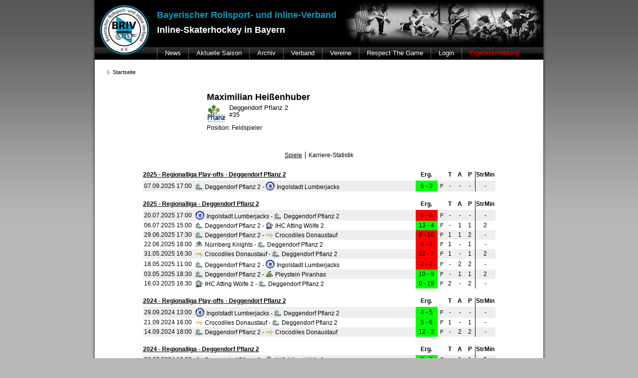

--- FILE ---
content_type: text/html; charset=UTF-8
request_url: https://www.briv-online.de/spieler/4666/
body_size: 5483
content:
<!DOCTYPE html>
<html lang="de">
<head>
  <meta charset="utf-8">
  <meta name="description" content="">
  <meta name="author" content="A. Ochotta">

  <title>BRIV - Inline-Skaterhockey in Bayern</title>

  <link rel="shortcut icon" type="image/x-icon" href="/favicon.ico">
  <link rel="alternate" type="application/rss+xml" title="BRIV Newsmeldungen" href="/rss/news/">
  <link rel="alternate" type="application/rss+xml" title="BRIV Ergebnisse" href="/rss/results/">

  <link rel="stylesheet" href="/css/main-819762eea7.min.css">
  <link rel="stylesheet" href="/css/pub_libs-779c0448f4.min.css">

</head>

<body data-route="pub_player_id">

<div id="frame">

  <div id="headlogo">
    <img src="/img/nav/brivlogo.jpg" usemap="#brivlogomap">
    <map id="brivlogomap" name="brivlogomap">
      <area shape="circle" coords="60,60,50" href="/">
    </map>
  </div>
  <div id="headmain">
    <div style="width: 375px; height: 75px; padding-top: 20px; float: left;">
      <div style="color: #01A0C7; font-weight: bold; font-size: 18px; height: 30px;">Bayerischer Rollsport- und Inline-Verband</div>
      <div style="color: #fff; font-weight: bold; font-size: 18px; height: 30px;">Inline-Skaterhockey in Bayern</div>
    </div>
    <img id="headimage" src="/img/nav/headerimage.jpg">

    <ul id="headmenu">
  <li>
    <a class="headmenulink" href="/news/">News</a>

    <div class="headmenusub">
      <div class="headmenusubblock">
        <h3>Aktuelle Saison</h3>
        <a href="/news/">Aktuelle News</a>
        <a href="/news/year/2025/">Alle News 2025</a>
      </div>     
      <div class="headmenusubblock">
        <h3>News Archiv</h3>

        <div style="float: left;">
                                                            <a href="/news/year/2024/">Jahr 2024</a>
                                                  <a href="/news/year/2023/">Jahr 2023</a>
                                                  <a href="/news/year/2022/">Jahr 2022</a>
                                                  <a href="/news/year/2021/">Jahr 2021</a>
                                                </div>
        <div style="float: left;">
                    <a href="/news/year/2020/">Jahr 2020</a>
                                                  <a href="/news/year/2019/">Jahr 2019</a>
                                                  <a href="/news/year/2018/">Jahr 2018</a>
                                                </div>
        <div style="float: left;">
                    <a href="/news/year/2017/">Jahr 2017</a>
                                                  <a href="/news/year/2016/">Jahr 2016</a>
                                                  <a href="/news/year/2015/">Jahr 2015</a>
                            </div>
      </div>
    </div>
  </li>
  <li>
    <a class="headmenulink" href="/liga/year/2025/">Aktuelle Saison</a>

    <div class="headmenusub">
      <div class="headmenusubblock">
        <h3>Aktuelle Saison</h3>
        <a href="/liga/year/2025/spielplan/">Kompletter Spielplan</a>
        <a href="/liga/year/2025/spielplan/now/">Aktuelle Woche</a>
        <a href="/liga/year/2025/tabellen/">Tabellenübersicht</a>
        <a href="/liga/year/2025/fairplay/">Fair-Play</a>
        <a href="/liga/year/2025/sperren/">Sperren</a>
      </div>
      <div class="headmenusubblock">
        <h3>Herren</h3>
                  <a href="/liga/421/">Regionalliga</a>
                  <a href="/liga/435/">Regionalliga Play-offs</a>
                  <a href="/liga/422/">Landesliga</a>
              </div>
      <div class="headmenusubblock">
        <h3>Junioren, Jugend, Schüler </h3>
                  <a href="/liga/423/">Juniorenliga</a>
                  <a href="/liga/438/">Juniorenliga Play-Offs</a>
                          <a href="/liga/424/">Jugendliga</a>
                  <a href="/liga/437/">Jugendliga Play-Offs</a>
                          <a href="/liga/425/">Schülerliga A</a>
                  <a href="/liga/426/">Schülerliga B</a>
                  <a href="/liga/436/">Schülerliga Play-Offs</a>
              </div>
      <div style="clear: both;"></div>
            <div class="headmenusubblock">
         <h3>Bambini,Minis</h3>
             <a href="/liga/427/">Bambini 06.04 Deggendorf</a>
               <a href="/liga/429/">Bambini 01.05 Ingolstadt</a>
               <a href="/liga/430/">Bambini 17.05 Augsburg</a>
               <a href="/liga/431/">Bambini 29.05 Atting</a>
               <a href="/liga/432/">Bambini 28.06 Lohhof</a>
               <a href="/liga/433/">Bambini 06.07 Donaustauf</a>
               <a href="/liga/434/">Bambini 19.07 Schwabach</a>
               <a href="/liga/428/">Miniliga</a>
           </div>
          </div>
  </li>
  <li>
    <a class="headmenulink" href="/liga/year/2024/">Archiv</a>

    <div class="headmenusub">
      <div class="headmenusubblock">
        <div style="float: left;">
                                                            <a href="/liga/year/2024/">Saison 2024</a>
                                                  <a href="/liga/year/2023/">Saison 2023</a>
                                                  <a href="/liga/year/2022/">Saison 2022</a>
                                                  <a href="/liga/year/2021/">Saison 2021</a>
                                                  <a href="/liga/year/2020/">Saison 2020</a>
                                                  <a href="/liga/year/2019/">Saison 2019</a>
                                                  <a href="/liga/year/2018/">Saison 2018</a>
                                                  <a href="/liga/year/2017/">Saison 2017</a>
                                                </div>
        <div style="float: left;">
                    <a href="/liga/year/2016/">Saison 2016</a>
                                                  <a href="/liga/year/2015/">Saison 2015</a>
                                                  <a href="/liga/year/2014/">Saison 2014</a>
                                                  <a href="/liga/year/2013/">Saison 2013</a>
                                                  <a href="/liga/year/2012/">Saison 2012</a>
                                                  <a href="/liga/year/2011/">Saison 2011</a>
                                                  <a href="/liga/year/2010/">Saison 2010</a>
                                                  <a href="/liga/year/2009/">Saison 2009</a>
                                                </div>
        <div style="float: left;">
                    <a href="/liga/year/2008/">Saison 2008</a>
                                                  <a href="/liga/year/2007/">Saison 2007</a>
                                                  <a href="/liga/year/2006/">Saison 2006</a>
                                                  <a href="/liga/year/2005/">Saison 2005</a>
                                                  <a href="/liga/year/2004/">Saison 2004</a>
                                                  <a href="/liga/year/2003/">Saison 2003</a>
                                                  <a href="/liga/year/2002/">Saison 2002</a>
                            </div>
      </div>
    </div>
  </li>
  <li>
    <a class="headmenulink" href="/kommission/">Verband</a>

    <div class="headmenusub">
      <div class="headmenusubblock">
        <a href="/kommission/">Sportkommission</a>
        <a href="/downloads/">Downloads</a>
      </div>
    </div>
  </li>
  <li><a class="headmenulink" href="/vereine/">Vereine</a></li>
  <li><a class="headmenulink" href="/respectthegame/">Respect The Game</a></li> 
  <li> 
    <a class="headmenulink" href="#">Login</a>
    <div class="headmenusub">
      <div class="headmenusubblock">
        <a href="/results/" target="_blank">Ergebnismeldung</a>
        <a href="/club/" target="_blank">Verein</a>
        <a href="/referee/" target="_blank">Schiedsrichter</a>
        <a href="/admin/" target="_blank">Kommission</a>
      </div>
    </div>
  </li>
  <li><a class="headmenulink reportresult" href="/ergebnismeldung/">Ergebnismeldung</a></li>
</ul>		

  </div>

      
<div id="bcmain">
  <ul id="bcnav">
          <li>
        <a class="bcnavlink" href="/news/">Startseite</a>
                  <ul>
                                                            <li><a href="/news/">Startseite</a></li>
                                                                                          <li><a href="/liga/">Ligen</a></li>
                                                                                          <li><a href="/team/">Teams</a></li>
                                                                                          <li><a href="/vereine/">Vereine</a></li>
                                                                                          <li><a href="/spielort/">Spielorte</a></li>
                                                    </ul>
              </li>
      </ul>
</div>
  
  <div id="content">
      <div class="playerheader">
    
    <div class="playerinfo">
      <h1 class="spielername">Maximilian Heißenhuber</h1>
              <a href="/team/14/" title="Deggendorf Pflanz 2&nbsp;Infos anzeigen">
          <img class="wappen" src="/img/club/40/40.png"><span class="teamname">Deggendorf Pflanz 2</span></a>
        <div class="trikotnummer">#35</div>            <div class="position">Position: Feldspieler</div>
    </div>
  </div>
<ul class="tablist">
      <li class="first">
      <span id="selectedtab">Spiele</span>
          </li>
      <li>
      <a href="/spieler/4666/career/">Karriere-Statistik</a>    </li>
  </ul>
  <div style="clear: both;">
  
  <table class="playerspiele">

                <tr>
        <th class="liga" colspan="2"><a href="/liga/435/">2025 - Regionalliga Play-offs - Deggendorf Pflanz 2</a></th>
        <th>Erg.</th>
        <th>&nbsp;</th>
        <th style="width: 20px;">T</th>
        <th style="width: 20px;">A</th>
        <th class="punkte" style="width: 20px;">P</th>
        <th style="width: 40px;">StrMin</th>
      </tr>

              <tr class="row1">
          <td class="datum">07.09.2025 17:00</td>
          <td class="spiel">
            <a href="/spielbericht/7774/" title="Spielbericht anzeigen">
              <img class="wappen" src="/img/club/15/40.png">
              Deggendorf Pflanz 2
               - <img class="wappen" src="/img/club/15/38.png">
              Ingolstadt Lumberjacks</a>
          </td>
          <td class="gamewon">6 - 3</td>
          <td class="cag">F</td>
          <td>-</td>
          <td>-</td>
          <td class="punkte">-</td>
          <td>-</td>
        </tr>
                        <tr><td colspan="7">&nbsp;</td></tr>
            <tr>
        <th class="liga" colspan="2"><a href="/liga/421/">2025 - Regionalliga - Deggendorf Pflanz 2</a></th>
        <th>Erg.</th>
        <th>&nbsp;</th>
        <th style="width: 20px;">T</th>
        <th style="width: 20px;">A</th>
        <th class="punkte" style="width: 20px;">P</th>
        <th style="width: 40px;">StrMin</th>
      </tr>

              <tr class="row1">
          <td class="datum">20.07.2025 17:00</td>
          <td class="spiel">
            <a href="/spielbericht/7499/" title="Spielbericht anzeigen">
              <img class="wappen" src="/img/club/15/38.png">
              Ingolstadt Lumberjacks - <img class="wappen" src="/img/club/15/40.png">
              Deggendorf Pflanz 2
              </a>
          </td>
          <td class="gamelost">6 - 0</td>
          <td class="cag">F</td>
          <td>-</td>
          <td>-</td>
          <td class="punkte">-</td>
          <td>-</td>
        </tr>
              <tr class="row2">
          <td class="datum">06.07.2025 15:00</td>
          <td class="spiel">
            <a href="/spielbericht/7495/" title="Spielbericht anzeigen">
              <img class="wappen" src="/img/club/15/40.png">
              Deggendorf Pflanz 2
               - <img class="wappen" src="/img/club/15/39.png">
              IHC Atting Wölfe 2</a>
          </td>
          <td class="gamewon">13 - 4</td>
          <td class="cag">F</td>
          <td>-</td>
          <td>1</td>
          <td class="punkte">1</td>
          <td>2</td>
        </tr>
              <tr class="row1">
          <td class="datum">29.06.2025 17:30</td>
          <td class="spiel">
            <a href="/spielbericht/7491/" title="Spielbericht anzeigen">
              <img class="wappen" src="/img/club/15/40.png">
              Deggendorf Pflanz 2
               - <img class="wappen" src="/img/club/15/58b.png">
              Crocodiles Donaustauf</a>
          </td>
          <td class="gamelost">9 - 10</td>
          <td class="cag">F</td>
          <td>1</td>
          <td>1</td>
          <td class="punkte">2</td>
          <td>-</td>
        </tr>
              <tr class="row2">
          <td class="datum">22.06.2025 18:00</td>
          <td class="spiel">
            <a href="/spielbericht/7489/" title="Spielbericht anzeigen">
              <img class="wappen" src="/img/club/15/31.png">
              Nürnberg Knights - <img class="wappen" src="/img/club/15/40.png">
              Deggendorf Pflanz 2
              </a>
          </td>
          <td class="gamelost">6 - 4</td>
          <td class="cag">F</td>
          <td>1</td>
          <td>-</td>
          <td class="punkte">1</td>
          <td>-</td>
        </tr>
              <tr class="row1">
          <td class="datum">31.05.2025 16:30</td>
          <td class="spiel">
            <a href="/spielbericht/7482/" title="Spielbericht anzeigen">
              <img class="wappen" src="/img/club/15/58b.png">
              Crocodiles Donaustauf - <img class="wappen" src="/img/club/15/40.png">
              Deggendorf Pflanz 2
              </a>
          </td>
          <td class="gamelost">12 - 7</td>
          <td class="cag">F</td>
          <td>1</td>
          <td>-</td>
          <td class="punkte">1</td>
          <td>2</td>
        </tr>
              <tr class="row2">
          <td class="datum">18.05.2025 11:00</td>
          <td class="spiel">
            <a href="/spielbericht/7485/" title="Spielbericht anzeigen">
              <img class="wappen" src="/img/club/15/40.png">
              Deggendorf Pflanz 2
               - <img class="wappen" src="/img/club/15/38.png">
              Ingolstadt Lumberjacks</a>
          </td>
          <td class="gamelost">2 - 7</td>
          <td class="cag">F</td>
          <td>-</td>
          <td>2</td>
          <td class="punkte">2</td>
          <td>-</td>
        </tr>
              <tr class="row1">
          <td class="datum">03.05.2025 18:30</td>
          <td class="spiel">
            <a href="/spielbericht/7481/" title="Spielbericht anzeigen">
              <img class="wappen" src="/img/club/15/40.png">
              Deggendorf Pflanz 2
               - <img class="wappen" src="/img/club/15/35.png">
              Pleystein Piranhas</a>
          </td>
          <td class="gamewon">10 - 9</td>
          <td class="cag">F</td>
          <td>-</td>
          <td>1</td>
          <td class="punkte">1</td>
          <td>2</td>
        </tr>
              <tr class="row2">
          <td class="datum">16.03.2025 16:30</td>
          <td class="spiel">
            <a href="/spielbericht/7475/" title="Spielbericht anzeigen">
              <img class="wappen" src="/img/club/15/39.png">
              IHC Atting Wölfe 2 - <img class="wappen" src="/img/club/15/40.png">
              Deggendorf Pflanz 2
              </a>
          </td>
          <td class="gamewon">0 - 19</td>
          <td class="cag">F</td>
          <td>2</td>
          <td>-</td>
          <td class="punkte">2</td>
          <td>-</td>
        </tr>
                        <tr><td colspan="7">&nbsp;</td></tr>
            <tr>
        <th class="liga" colspan="2"><a href="/liga/417/">2024 - Regionalliga Play-offs - Deggendorf Pflanz 2</a></th>
        <th>Erg.</th>
        <th>&nbsp;</th>
        <th style="width: 20px;">T</th>
        <th style="width: 20px;">A</th>
        <th class="punkte" style="width: 20px;">P</th>
        <th style="width: 40px;">StrMin</th>
      </tr>

              <tr class="row1">
          <td class="datum">29.09.2024 13:00</td>
          <td class="spiel">
            <a href="/spielbericht/7447/" title="Spielbericht anzeigen">
              <img class="wappen" src="/img/club/15/38.png">
              Ingolstadt Lumberjacks - <img class="wappen" src="/img/club/15/40.png">
              Deggendorf Pflanz 2
              </a>
          </td>
          <td class="gamewon">4 - 5</td>
          <td class="cag">F</td>
          <td>-</td>
          <td>-</td>
          <td class="punkte">-</td>
          <td>-</td>
        </tr>
              <tr class="row2">
          <td class="datum">21.09.2024 16:00</td>
          <td class="spiel">
            <a href="/spielbericht/7441/" title="Spielbericht anzeigen">
              <img class="wappen" src="/img/club/15/58b.png">
              Crocodiles Donaustauf - <img class="wappen" src="/img/club/15/40.png">
              Deggendorf Pflanz 2
              </a>
          </td>
          <td class="gamewon">5 - 6</td>
          <td class="cag">F</td>
          <td>1</td>
          <td>-</td>
          <td class="punkte">1</td>
          <td>-</td>
        </tr>
              <tr class="row1">
          <td class="datum">14.09.2024 18:00</td>
          <td class="spiel">
            <a href="/spielbericht/7440/" title="Spielbericht anzeigen">
              <img class="wappen" src="/img/club/15/40.png">
              Deggendorf Pflanz 2
               - <img class="wappen" src="/img/club/15/58b.png">
              Crocodiles Donaustauf</a>
          </td>
          <td class="gamewon">12 - 3</td>
          <td class="cag">F</td>
          <td>-</td>
          <td>2</td>
          <td class="punkte">2</td>
          <td>-</td>
        </tr>
                        <tr><td colspan="7">&nbsp;</td></tr>
            <tr>
        <th class="liga" colspan="2"><a href="/liga/403/">2024 - Regionalliga - Deggendorf Pflanz 2</a></th>
        <th>Erg.</th>
        <th>&nbsp;</th>
        <th style="width: 20px;">T</th>
        <th style="width: 20px;">A</th>
        <th class="punkte" style="width: 20px;">P</th>
        <th style="width: 40px;">StrMin</th>
      </tr>

              <tr class="row1">
          <td class="datum">26.07.2024 19:30</td>
          <td class="spiel">
            <a href="/spielbericht/7162/" title="Spielbericht anzeigen">
              <img class="wappen" src="/img/club/15/40.png">
              Deggendorf Pflanz 2
               - <img class="wappen" src="/img/club/15/39.png">
              IHC Atting Wölfe 2</a>
          </td>
          <td class="gamewon">8 - 7</td>
          <td class="cag">F</td>
          <td>-</td>
          <td>1</td>
          <td class="punkte">1</td>
          <td>2</td>
        </tr>
              <tr class="row2">
          <td class="datum">21.07.2024 18:00</td>
          <td class="spiel">
            <a href="/spielbericht/7170/" title="Spielbericht anzeigen">
              <img class="wappen" src="/img/club/15/40.png">
              Deggendorf Pflanz 2
               - <img class="wappen" src="/img/club/15/31.png">
              Nürnberg Knights</a>
          </td>
          <td class="gamewon">7 - 1</td>
          <td class="cag">F</td>
          <td>2</td>
          <td>-</td>
          <td class="punkte">2</td>
          <td>-</td>
        </tr>
              <tr class="row1">
          <td class="datum">11.05.2024 14:00</td>
          <td class="spiel">
            <a href="/spielbericht/7152/" title="Spielbericht anzeigen">
              <img class="wappen" src="/img/club/15/58b.png">
              Crocodiles Donaustauf - <img class="wappen" src="/img/club/15/40.png">
              Deggendorf Pflanz 2
              </a>
          </td>
          <td class="gamelost">15 - 7</td>
          <td class="cag">F</td>
          <td>1</td>
          <td>-</td>
          <td class="punkte">1</td>
          <td>2</td>
        </tr>
              <tr class="row2">
          <td class="datum">05.05.2024 17:30</td>
          <td class="spiel">
            <a href="/spielbericht/7151/" title="Spielbericht anzeigen">
              <img class="wappen" src="/img/club/15/40.png">
              Deggendorf Pflanz 2
               - <img class="wappen" src="/img/club/15/35.png">
              Pleystein Piranhas</a>
          </td>
          <td class="gamelost">12 - 13</td>
          <td class="cag">F</td>
          <td>1</td>
          <td>-</td>
          <td class="punkte">1</td>
          <td>2</td>
        </tr>
              <tr class="row1">
          <td class="datum">01.05.2024 18:00</td>
          <td class="spiel">
            <a href="/spielbericht/7148/" title="Spielbericht anzeigen">
              <img class="wappen" src="/img/club/15/38.png">
              Ingolstadt Lumberjacks - <img class="wappen" src="/img/club/15/40.png">
              Deggendorf Pflanz 2
              </a>
          </td>
          <td class="gamelost">15 - 3</td>
          <td class="cag">F</td>
          <td>1</td>
          <td>-</td>
          <td class="punkte">1</td>
          <td>-</td>
        </tr>
              <tr class="row2">
          <td class="datum">28.04.2024 17:30</td>
          <td class="spiel">
            <a href="/spielbericht/7147/" title="Spielbericht anzeigen">
              <img class="wappen" src="/img/club/15/40.png">
              Deggendorf Pflanz 2
               - <img class="wappen" src="/img/club/15/38.png">
              Ingolstadt Lumberjacks</a>
          </td>
          <td class="gamelost">6 - 7</td>
          <td class="cag">F</td>
          <td>-</td>
          <td>-</td>
          <td class="punkte">-</td>
          <td>2</td>
        </tr>
              <tr class="row1">
          <td class="datum">14.04.2024 15:00</td>
          <td class="spiel">
            <a href="/spielbericht/7145/" title="Spielbericht anzeigen">
              <img class="wappen" src="/img/club/15/39.png">
              IHC Atting Wölfe 2 - <img class="wappen" src="/img/club/15/40.png">
              Deggendorf Pflanz 2
              </a>
          </td>
          <td class="gamewon">7 - 16</td>
          <td class="cag">F</td>
          <td>2</td>
          <td>-</td>
          <td class="punkte">2</td>
          <td>-</td>
        </tr>
                        <tr><td colspan="7">&nbsp;</td></tr>
            <tr>
        <th class="liga" colspan="2"><a href="/liga/401/">2023 - Junioren Play-offs - Deggendorf Pflanz (Junioren)</a></th>
        <th>Erg.</th>
        <th>&nbsp;</th>
        <th style="width: 20px;">T</th>
        <th style="width: 20px;">A</th>
        <th class="punkte" style="width: 20px;">P</th>
        <th style="width: 40px;">StrMin</th>
      </tr>

              <tr class="row1">
          <td class="datum">18.11.2023 15:00</td>
          <td class="spiel">
            <a href="/spielbericht/7120/" title="Spielbericht anzeigen">
              <img class="wappen" src="/img/club/15/39.png">
              IHC Atting Wölfe (Junioren) - <img class="wappen" src="/img/club/15/40.png">
              Deggendorf Pflanz (Junioren)
              </a>
          </td>
          <td class="gamelost">10 - 8</td>
          <td class="cag">F</td>
          <td>-</td>
          <td>-</td>
          <td class="punkte">-</td>
          <td>-</td>
        </tr>
              <tr class="row2">
          <td class="datum">11.11.2023 17:00</td>
          <td class="spiel">
            <a href="/spielbericht/7117/" title="Spielbericht anzeigen">
              <img class="wappen" src="/img/club/15/40.png">
              Deggendorf Pflanz (Junioren)
               - <img class="wappen" src="/img/club/15/39.png">
              IHC Atting Wölfe (Junioren)</a>
          </td>
          <td class="gamewon">9 - 8</td>
          <td class="cag">F</td>
          <td>-</td>
          <td>-</td>
          <td class="punkte">-</td>
          <td>-</td>
        </tr>
              <tr class="row1">
          <td class="datum">21.10.2023 15:00</td>
          <td class="spiel">
            <a href="/spielbericht/7118/" title="Spielbericht anzeigen">
              <img class="wappen" src="/img/club/15/39.png">
              IHC Atting Wölfe (Junioren) - <img class="wappen" src="/img/club/15/40.png">
              Deggendorf Pflanz (Junioren)
              </a>
          </td>
          <td class="gamelost">13 - 8</td>
          <td class="cag">A</td>
          <td>-</td>
          <td>-</td>
          <td class="punkte">-</td>
          <td>-</td>
        </tr>
              <tr class="row2">
          <td class="datum">08.10.2023 15:30</td>
          <td class="spiel">
            <a href="/spielbericht/7100/" title="Spielbericht anzeigen">
              <img class="wappen" src="/img/club/15/7.png">
              TV Augsburg (Junioren) - <img class="wappen" src="/img/club/15/40.png">
              Deggendorf Pflanz (Junioren)
              </a>
          </td>
          <td class="gamewon">7 - 8</td>
          <td class="cag">F</td>
          <td>-</td>
          <td>-</td>
          <td class="punkte">-</td>
          <td>2</td>
        </tr>
              <tr class="row1">
          <td class="datum">03.10.2023 15:00</td>
          <td class="spiel">
            <a href="/spielbericht/7099/" title="Spielbericht anzeigen">
              <img class="wappen" src="/img/club/15/40.png">
              Deggendorf Pflanz (Junioren)
               - <img class="wappen" src="/img/club/15/7.png">
              TV Augsburg (Junioren)</a>
          </td>
          <td class="gamewon">6 - 1</td>
          <td class="cag">F</td>
          <td>-</td>
          <td>-</td>
          <td class="punkte">-</td>
          <td>2</td>
        </tr>
                        <tr><td colspan="7">&nbsp;</td></tr>
            <tr>
        <th class="liga" colspan="2"><a href="/liga/392/">2023 - Regionalliga - Deggendorf Pflanz 2</a></th>
        <th>Erg.</th>
        <th>&nbsp;</th>
        <th style="width: 20px;">T</th>
        <th style="width: 20px;">A</th>
        <th class="punkte" style="width: 20px;">P</th>
        <th style="width: 40px;">StrMin</th>
      </tr>

              <tr class="row1">
          <td class="datum">16.09.2023 14:30</td>
          <td class="spiel">
            <a href="/spielbericht/6901/" title="Spielbericht anzeigen">
              <img class="wappen" src="/img/club/15/40.png">
              Deggendorf Pflanz 2
               - <img class="wappen" src="/img/club/15/31.png">
              Nürnberg Knights</a>
          </td>
          <td class="gamewon">9 - 7</td>
          <td class="cag">F</td>
          <td>1</td>
          <td>-</td>
          <td class="punkte">1</td>
          <td>4</td>
        </tr>
              <tr class="row2">
          <td class="datum">23.07.2023 17:30</td>
          <td class="spiel">
            <a href="/spielbericht/6896/" title="Spielbericht anzeigen">
              <img class="wappen" src="/img/club/15/40.png">
              Deggendorf Pflanz 2
               - <img class="wappen" src="/img/club/15/35.png">
              Pleystein Piranhas</a>
          </td>
          <td class="gamewon">18 - 13</td>
          <td class="cag">F</td>
          <td>6</td>
          <td>1</td>
          <td class="punkte">7</td>
          <td>2</td>
        </tr>
              <tr class="row1">
          <td class="datum">30.06.2023 19:30</td>
          <td class="spiel">
            <a href="/spielbericht/6887/" title="Spielbericht anzeigen">
              <img class="wappen" src="/img/club/15/39.png">
              IHC Atting Wölfe 2 - <img class="wappen" src="/img/club/15/40.png">
              Deggendorf Pflanz 2
              </a>
          </td>
          <td class="gamelost">5 - 4</td>
          <td class="cag">F</td>
          <td>-</td>
          <td>-</td>
          <td class="punkte">-</td>
          <td>-</td>
        </tr>
              <tr class="row2">
          <td class="datum">24.06.2023 17:00</td>
          <td class="spiel">
            <a href="/spielbericht/6883/" title="Spielbericht anzeigen">
              <img class="wappen" src="/img/club/15/38.png">
              Ingolstadt Lumberjacks - <img class="wappen" src="/img/club/15/40.png">
              Deggendorf Pflanz 2
              </a>
          </td>
          <td class="gamelost">11 - 1</td>
          <td class="cag">F</td>
          <td>-</td>
          <td>1</td>
          <td class="punkte">1</td>
          <td>-</td>
        </tr>
              <tr class="row1">
          <td class="datum">28.05.2023 17:00</td>
          <td class="spiel">
            <a href="/spielbericht/6876/" title="Spielbericht anzeigen">
              <img class="wappen" src="/img/club/15/31.png">
              Nürnberg Knights - <img class="wappen" src="/img/club/15/40.png">
              Deggendorf Pflanz 2
              </a>
          </td>
          <td class="gamelost">5 - 4</td>
          <td class="cag">F</td>
          <td>-</td>
          <td>-</td>
          <td class="punkte">-</td>
          <td>-</td>
        </tr>
              <tr class="row2">
          <td class="datum">21.05.2023 17:30</td>
          <td class="spiel">
            <a href="/spielbericht/6875/" title="Spielbericht anzeigen">
              <img class="wappen" src="/img/club/15/40.png">
              Deggendorf Pflanz 2
               - <img class="wappen" src="/img/club/15/38.png">
              Ingolstadt Lumberjacks</a>
          </td>
          <td class="gamelost">11 - 12</td>
          <td class="cag">F</td>
          <td>1</td>
          <td>-</td>
          <td class="punkte">1</td>
          <td>4</td>
        </tr>
              <tr class="row1">
          <td class="datum">07.05.2023 17:30</td>
          <td class="spiel">
            <a href="/spielbericht/6870/" title="Spielbericht anzeigen">
              <img class="wappen" src="/img/club/15/40.png">
              Deggendorf Pflanz 2
               - <img class="wappen" src="/img/club/15/39.png">
              IHC Atting Wölfe 2</a>
          </td>
          <td class="gamewon">9 - 5</td>
          <td class="cag">F</td>
          <td>2</td>
          <td>-</td>
          <td class="punkte">2</td>
          <td>-</td>
        </tr>
              <tr class="row2">
          <td class="datum">23.04.2023 17:30</td>
          <td class="spiel">
            <a href="/spielbericht/6865/" title="Spielbericht anzeigen">
              <img class="wappen" src="/img/club/15/40.png">
              Deggendorf Pflanz 2
               - <img class="wappen" src="/img/club/15/052.gif">
              Königsbrunn Känguruhs</a>
          </td>
          <td class="gamewon">24 - 12</td>
          <td class="cag">F</td>
          <td>3</td>
          <td>-</td>
          <td class="punkte">3</td>
          <td>-</td>
        </tr>
              <tr class="row1">
          <td class="datum">25.03.2023 18:00</td>
          <td class="spiel">
            <a href="/spielbericht/6862/" title="Spielbericht anzeigen">
              <img class="wappen" src="/img/club/15/58b.png">
              Crocodiles Donaustauf - <img class="wappen" src="/img/club/15/40.png">
              Deggendorf Pflanz 2
              </a>
          </td>
          <td class="gamewon">4 - 7</td>
          <td class="cag">F</td>
          <td>-</td>
          <td>-</td>
          <td class="punkte">-</td>
          <td>-</td>
        </tr>
              <tr class="row2">
          <td class="datum">19.03.2023 17:30</td>
          <td class="spiel">
            <a href="/spielbericht/6861/" title="Spielbericht anzeigen">
              <img class="wappen" src="/img/club/15/40.png">
              Deggendorf Pflanz 2
               - <img class="wappen" src="/img/club/15/58b.png">
              Crocodiles Donaustauf</a>
          </td>
          <td class="gamewon">13 - 7</td>
          <td class="cag">F</td>
          <td>-</td>
          <td>1</td>
          <td class="punkte">1</td>
          <td>-</td>
        </tr>
                        <tr><td colspan="7">&nbsp;</td></tr>
            <tr>
        <th class="liga" colspan="2"><a href="/liga/389/">2023 - Juniorenliga - Deggendorf Pflanz (Junioren)</a></th>
        <th>Erg.</th>
        <th>&nbsp;</th>
        <th style="width: 20px;">T</th>
        <th style="width: 20px;">A</th>
        <th class="punkte" style="width: 20px;">P</th>
        <th style="width: 40px;">StrMin</th>
      </tr>

              <tr class="row1">
          <td class="datum">16.09.2023 12:00</td>
          <td class="spiel">
            <a href="/spielbericht/6979/" title="Spielbericht anzeigen">
              <img class="wappen" src="/img/club/15/40.png">
              Deggendorf Pflanz (Junioren)
               - <img class="wappen" src="/img/club/15/40.png">
              Deggendorf Pflanz 2 (Junioren) </a>
          </td>
          <td class="gamewon">11 - 7</td>
          <td class="cag">F</td>
          <td>-</td>
          <td>-</td>
          <td class="punkte">-</td>
          <td>-</td>
        </tr>
              <tr class="row2">
          <td class="datum">10.09.2023 15:00</td>
          <td class="spiel">
            <a href="/spielbericht/6982/" title="Spielbericht anzeigen">
              <img class="wappen" src="/img/club/15/40.png">
              Deggendorf Pflanz (Junioren)
               - <img class="wappen" src="/img/club/15/39.png">
              IHC Atting Wölfe (Junioren)</a>
          </td>
          <td class="gamelost">11 - 12</td>
          <td class="cag">F</td>
          <td>1</td>
          <td>-</td>
          <td class="punkte">1</td>
          <td>-</td>
        </tr>
              <tr class="row1">
          <td class="datum">22.07.2023 13:00</td>
          <td class="spiel">
            <a href="/spielbericht/6974/" title="Spielbericht anzeigen">
              <img class="wappen" src="/img/club/15/40.png">
              Deggendorf Pflanz (Junioren)
               - <img class="wappen" src="/img/club/15/76.png">
              Heilbronn (Junioren)</a>
          </td>
          <td class="gamewon">23 - 2</td>
          <td class="cag">A</td>
          <td>2</td>
          <td>1</td>
          <td class="punkte">3</td>
          <td>-</td>
        </tr>
              <tr class="row2">
          <td class="datum">01.07.2023 14:00</td>
          <td class="spiel">
            <a href="/spielbericht/6966/" title="Spielbericht anzeigen">
              <img class="wappen" src="/img/club/15/39.png">
              IHC Atting Wölfe (Junioren) - <img class="wappen" src="/img/club/15/40.png">
              Deggendorf Pflanz (Junioren)
              </a>
          </td>
          <td class="gamelost">8 - 7</td>
          <td class="cag">F</td>
          <td>-</td>
          <td>1</td>
          <td class="punkte">1</td>
          <td>-</td>
        </tr>
              <tr class="row1">
          <td class="datum">24.06.2023 12:00</td>
          <td class="spiel">
            <a href="/spielbericht/6962/" title="Spielbericht anzeigen">
              <img class="wappen" src="/img/club/15/38.png">
              Ingolstadt (Junioren) - <img class="wappen" src="/img/club/15/40.png">
              Deggendorf Pflanz (Junioren)
              </a>
          </td>
          <td class="gamewon">1 - 9</td>
          <td class="cag">A</td>
          <td>-</td>
          <td>-</td>
          <td class="punkte">-</td>
          <td>-</td>
        </tr>
              <tr class="row2">
          <td class="datum">16.06.2023 17:00</td>
          <td class="spiel">
            <a href="/spielbericht/6960/" title="Spielbericht anzeigen">
              <img class="wappen" src="/img/club/15/40.png">
              Deggendorf Pflanz 2 (Junioren)  - <img class="wappen" src="/img/club/15/40.png">
              Deggendorf Pflanz (Junioren)
              </a>
          </td>
          <td class="gamewon">4 - 10</td>
          <td class="cag">F</td>
          <td>2</td>
          <td>2</td>
          <td class="punkte">4</td>
          <td>2</td>
        </tr>
              <tr class="row1">
          <td class="datum">10.06.2023 16:00</td>
          <td class="spiel">
            <a href="/spielbericht/6959/" title="Spielbericht anzeigen">
              <img class="wappen" src="/img/club/15/76.png">
              Heilbronn (Junioren) - <img class="wappen" src="/img/club/15/40.png">
              Deggendorf Pflanz (Junioren)
              </a>
          </td>
          <td class="gamewon">0 - 23</td>
          <td class="cag">F</td>
          <td>2</td>
          <td>1</td>
          <td class="punkte">3</td>
          <td>2</td>
        </tr>
              <tr class="row2">
          <td class="datum">06.05.2023 13:00</td>
          <td class="spiel">
            <a href="/spielbericht/6949/" title="Spielbericht anzeigen">
              <img class="wappen" src="/img/club/15/40.png">
              Deggendorf Pflanz (Junioren)
               - <img class="wappen" src="/img/club/15/7.png">
              TV Augsburg (Junioren)</a>
          </td>
          <td class="gamewon">12 - 10</td>
          <td class="cag">F</td>
          <td>-</td>
          <td>1</td>
          <td class="punkte">1</td>
          <td>2</td>
        </tr>
              <tr class="row1">
          <td class="datum">15.04.2023 15:00</td>
          <td class="spiel">
            <a href="/spielbericht/6944/" title="Spielbericht anzeigen">
              <img class="wappen" src="/img/club/15/40.png">
              Deggendorf Pflanz (Junioren)
               - <img class="wappen" src="/img/club/15/38.png">
              Ingolstadt (Junioren)</a>
          </td>
          <td class="gamewon">14 - 0</td>
          <td class="cag">F</td>
          <td>1</td>
          <td>-</td>
          <td class="punkte">1</td>
          <td>-</td>
        </tr>
                        <tr><td colspan="7">&nbsp;</td></tr>
            <tr>
        <th class="liga" colspan="2"><a href="/liga/385/">2022 - Juniorenliga Play-Off - Deggendorf Pflanz (Junioren)</a></th>
        <th>Erg.</th>
        <th>&nbsp;</th>
        <th style="width: 20px;">T</th>
        <th style="width: 20px;">A</th>
        <th class="punkte" style="width: 20px;">P</th>
        <th style="width: 40px;">StrMin</th>
      </tr>

              <tr class="row1">
          <td class="datum">13.11.2022 15:30</td>
          <td class="spiel">
            <a href="/spielbericht/6854/" title="Spielbericht anzeigen">
              <img class="wappen" src="/img/club/15/40.png">
              Deggendorf Pflanz (Junioren)
               - <img class="wappen" src="/img/club/15/39.png">
              IHC Atting Wölfe (Junioren)</a>
          </td>
          <td class="gamelost">11 - 14</td>
          <td class="cag">C</td>
          <td>1</td>
          <td>1</td>
          <td class="punkte">2</td>
          <td>2</td>
        </tr>
              <tr class="row2">
          <td class="datum">08.10.2022 17:30</td>
          <td class="spiel">
            <a href="/spielbericht/6838/" title="Spielbericht anzeigen">
              <img class="wappen" src="/img/club/15/40.png">
              Deggendorf Pflanz (Junioren)
               - <img class="wappen" src="/img/club/15/7.png">
              TV Augsburg (Junioren)</a>
          </td>
          <td class="gamewon">9 - 7</td>
          <td class="cag">C</td>
          <td>-</td>
          <td>1</td>
          <td class="punkte">1</td>
          <td>-</td>
        </tr>
              <tr class="row1">
          <td class="datum">03.10.2022 17:00</td>
          <td class="spiel">
            <a href="/spielbericht/6843/" title="Spielbericht anzeigen">
              <img class="wappen" src="/img/club/15/7.png">
              TV Augsburg (Junioren) - <img class="wappen" src="/img/club/15/40.png">
              Deggendorf Pflanz (Junioren)
              </a>
          </td>
          <td class="gamewon">10 - 14</td>
          <td class="cag">C</td>
          <td>1</td>
          <td>1</td>
          <td class="punkte">2</td>
          <td>2</td>
        </tr>
                        <tr><td colspan="7">&nbsp;</td></tr>
            <tr>
        <th class="liga" colspan="2"><a href="/liga/361/">2022 - Juniorenliga - Deggendorf Pflanz (Junioren)</a></th>
        <th>Erg.</th>
        <th>&nbsp;</th>
        <th style="width: 20px;">T</th>
        <th style="width: 20px;">A</th>
        <th class="punkte" style="width: 20px;">P</th>
        <th style="width: 40px;">StrMin</th>
      </tr>

              <tr class="row1">
          <td class="datum">24.09.2022 14:30</td>
          <td class="spiel">
            <a href="/spielbericht/6607/" title="Spielbericht anzeigen">
              <img class="wappen" src="/img/club/15/40.png">
              Deggendorf Pflanz (Junioren)
               - <img class="wappen" src="/img/club/15/7.png">
              TV Augsburg (Junioren)</a>
          </td>
          <td class="gamewon">12 - 7</td>
          <td class="cag">C</td>
          <td>-</td>
          <td>1</td>
          <td class="punkte">1</td>
          <td>-</td>
        </tr>
              <tr class="row2">
          <td class="datum">30.07.2022 12:00</td>
          <td class="spiel">
            <a href="/spielbericht/6603/" title="Spielbericht anzeigen">
              <img class="wappen" src="/img/club/15/40.png">
              Deggendorf Pflanz (Junioren)
               - <img class="wappen" src="/img/club/15/39.png">
              IHC Atting Wölfe (Junioren)</a>
          </td>
          <td class="gamelost">9 - 13</td>
          <td class="cag">C</td>
          <td>-</td>
          <td>2</td>
          <td class="punkte">2</td>
          <td>2</td>
        </tr>
              <tr class="row1">
          <td class="datum">24.07.2022 15:00</td>
          <td class="spiel">
            <a href="/spielbericht/6601/" title="Spielbericht anzeigen">
              <img class="wappen" src="/img/club/15/40.png">
              Deggendorf Pflanz 2 (Junioren)  - <img class="wappen" src="/img/club/15/40.png">
              Deggendorf Pflanz (Junioren)
              </a>
          </td>
          <td class="gamewon">6 - 14</td>
          <td class="cag">C</td>
          <td>1</td>
          <td>1</td>
          <td class="punkte">2</td>
          <td>-</td>
        </tr>
              <tr class="row2">
          <td class="datum">17.07.2022 12:00</td>
          <td class="spiel">
            <a href="/spielbericht/6600/" title="Spielbericht anzeigen">
              <img class="wappen" src="/img/club/15/38.png">
              Ingolstadt (Junioren) - <img class="wappen" src="/img/club/15/40.png">
              Deggendorf Pflanz (Junioren)
              </a>
          </td>
          <td class="gamewon">3 - 4</td>
          <td class="cag">C</td>
          <td>1</td>
          <td>-</td>
          <td class="punkte">1</td>
          <td>-</td>
        </tr>
              <tr class="row1">
          <td class="datum">03.07.2022 16:00</td>
          <td class="spiel">
            <a href="/spielbericht/6596/" title="Spielbericht anzeigen">
              <img class="wappen" src="/img/club/15/7.png">
              TV Augsburg (Junioren) - <img class="wappen" src="/img/club/15/40.png">
              Deggendorf Pflanz (Junioren)
              </a>
          </td>
          <td class="gamelost">12 - 11</td>
          <td class="cag">C</td>
          <td>1</td>
          <td>-</td>
          <td class="punkte">1</td>
          <td>-</td>
        </tr>
              <tr class="row2">
          <td class="datum">26.06.2022 15:00</td>
          <td class="spiel">
            <a href="/spielbericht/6594/" title="Spielbericht anzeigen">
              <img class="wappen" src="/img/club/15/40.png">
              Deggendorf Pflanz (Junioren)
               - <img class="wappen" src="/img/club/15/7.png">
              TV Augsburg (Junioren)</a>
          </td>
          <td class="gamewon">15 - 7</td>
          <td class="cag">C</td>
          <td>-</td>
          <td>2</td>
          <td class="punkte">2</td>
          <td>-</td>
        </tr>
              <tr class="row1">
          <td class="datum">21.05.2022 16:00</td>
          <td class="spiel">
            <a href="/spielbericht/6586/" title="Spielbericht anzeigen">
              <img class="wappen" src="/img/club/15/40.png">
              Deggendorf Pflanz (Junioren)
               - <img class="wappen" src="/img/club/15/40.png">
              Deggendorf Pflanz 2 (Junioren) </a>
          </td>
          <td class="gamewon">19 - 2</td>
          <td class="cag">C</td>
          <td>2</td>
          <td>6</td>
          <td class="punkte">8</td>
          <td>-</td>
        </tr>
              <tr class="row2">
          <td class="datum">30.04.2022 12:00</td>
          <td class="spiel">
            <a href="/spielbericht/6583/" title="Spielbericht anzeigen">
              <img class="wappen" src="/img/club/15/38.png">
              Ingolstadt (Junioren) - <img class="wappen" src="/img/club/15/40.png">
              Deggendorf Pflanz (Junioren)
              </a>
          </td>
          <td class="gamewon">6 - 7</td>
          <td class="cag">C</td>
          <td>1</td>
          <td>1</td>
          <td class="punkte">2</td>
          <td>-</td>
        </tr>
              <tr class="row1">
          <td class="datum">02.04.2022 12:30</td>
          <td class="spiel">
            <a href="/spielbericht/6581/" title="Spielbericht anzeigen">
              <img class="wappen" src="/img/club/15/40.png">
              Deggendorf Pflanz (Junioren)
               - <img class="wappen" src="/img/club/15/38.png">
              Ingolstadt (Junioren)</a>
          </td>
          <td class="gamewon">19 - 6</td>
          <td class="cag">C</td>
          <td>3</td>
          <td>1</td>
          <td class="punkte">4</td>
          <td>-</td>
        </tr>
              <tr class="row2">
          <td class="datum">20.03.2022 13:00</td>
          <td class="spiel">
            <a href="/spielbericht/6579/" title="Spielbericht anzeigen">
              <img class="wappen" src="/img/club/15/39.png">
              IHC Atting Wölfe (Junioren) - <img class="wappen" src="/img/club/15/40.png">
              Deggendorf Pflanz (Junioren)
              </a>
          </td>
          <td class="gamelost">9 - 4</td>
          <td class="cag">C</td>
          <td>-</td>
          <td>-</td>
          <td class="punkte">-</td>
          <td>-</td>
        </tr>
              <tr class="row1">
          <td class="datum">13.03.2022 17:00</td>
          <td class="spiel">
            <a href="/spielbericht/6578/" title="Spielbericht anzeigen">
              <img class="wappen" src="/img/club/15/40.png">
              Deggendorf Pflanz (Junioren)
               - <img class="wappen" src="/img/club/15/40.png">
              Deggendorf Pflanz 2 (Junioren) </a>
          </td>
          <td class="gamewon">12 - 3</td>
          <td class="cag">C</td>
          <td>-</td>
          <td>2</td>
          <td class="punkte">2</td>
          <td>2</td>
        </tr>
                        <tr><td colspan="7">&nbsp;</td></tr>
            <tr>
        <th class="liga" colspan="2"><a href="/liga/384/">2022 - Landesliga Süd-Ost Play-Off - Deggendorf Pflanz 2</a></th>
        <th>Erg.</th>
        <th>&nbsp;</th>
        <th style="width: 20px;">T</th>
        <th style="width: 20px;">A</th>
        <th class="punkte" style="width: 20px;">P</th>
        <th style="width: 40px;">StrMin</th>
      </tr>

              <tr class="row1">
          <td class="datum">14.08.2022 17:00</td>
          <td class="spiel">
            <a href="/spielbericht/6836/" title="Spielbericht anzeigen">
              <img class="wappen" src="/img/club/15/40.png">
              Deggendorf Pflanz 2
               - <img class="wappen" src="/img/club/15/57.png">
              Buffalos Straubing</a>
          </td>
          <td class="gamelost">11 - 12</td>
          <td class="cag">F</td>
          <td>1</td>
          <td>-</td>
          <td class="punkte">1</td>
          <td>-</td>
        </tr>
              <tr class="row2">
          <td class="datum">05.08.2022 20:00</td>
          <td class="spiel">
            <a href="/spielbericht/6835/" title="Spielbericht anzeigen">
              <img class="wappen" src="/img/club/15/57.png">
              Buffalos Straubing - <img class="wappen" src="/img/club/15/40.png">
              Deggendorf Pflanz 2
              </a>
          </td>
          <td class="gamewon">9 - 11</td>
          <td class="cag">F</td>
          <td>1</td>
          <td>1</td>
          <td class="punkte">2</td>
          <td>2</td>
        </tr>
              <tr class="row1">
          <td class="datum">29.07.2022 19:30</td>
          <td class="spiel">
            <a href="/spielbericht/6832/" title="Spielbericht anzeigen">
              <img class="wappen" src="/img/club/15/40.png">
              Deggendorf Pflanz 2
               - <img class="wappen" src="/img/club/15/058.gif">
              Schwabach Blue Lions</a>
          </td>
          <td class="gamelost">5 - 7</td>
          <td class="cag">F</td>
          <td>-</td>
          <td>-</td>
          <td class="punkte">-</td>
          <td>-</td>
        </tr>
              <tr class="row2">
          <td class="datum">23.07.2022 10:00</td>
          <td class="spiel">
            <a href="/spielbericht/6831/" title="Spielbericht anzeigen">
              <img class="wappen" src="/img/club/15/058.gif">
              Schwabach Blue Lions - <img class="wappen" src="/img/club/15/40.png">
              Deggendorf Pflanz 2
              </a>
          </td>
          <td class="gamewon">5 - 9</td>
          <td class="cag">F</td>
          <td>-</td>
          <td>-</td>
          <td class="punkte">-</td>
          <td>-</td>
        </tr>
              <tr class="row1">
          <td class="datum">16.07.2022 13:00</td>
          <td class="spiel">
            <a href="/spielbericht/6829/" title="Spielbericht anzeigen">
              <img class="wappen" src="/img/club/15/68.png">
              Schwabach United - <img class="wappen" src="/img/club/15/40.png">
              Deggendorf Pflanz 2
              </a>
          </td>
          <td class="gamewon">2 - 13</td>
          <td class="cag">F</td>
          <td>1</td>
          <td>-</td>
          <td class="punkte">1</td>
          <td>-</td>
        </tr>
                        <tr><td colspan="7">&nbsp;</td></tr>
            <tr>
        <th class="liga" colspan="2"><a href="/liga/369/">2022 - Landesliga Süd-Ost B - Deggendorf Pflanz 2</a></th>
        <th>Erg.</th>
        <th>&nbsp;</th>
        <th style="width: 20px;">T</th>
        <th style="width: 20px;">A</th>
        <th class="punkte" style="width: 20px;">P</th>
        <th style="width: 40px;">StrMin</th>
      </tr>

              <tr class="row1">
          <td class="datum">02.07.2022 14:30</td>
          <td class="spiel">
            <a href="/spielbericht/6685/" title="Spielbericht anzeigen">
              <img class="wappen" src="/img/club/15/38.png">
              Ingolstadt 2 Lumberjacks - <img class="wappen" src="/img/club/15/40.png">
              Deggendorf Pflanz 2
              </a>
          </td>
          <td class="gamewon">6 - 9</td>
          <td class="cag">F</td>
          <td>1</td>
          <td>-</td>
          <td class="punkte">1</td>
          <td>-</td>
        </tr>
              <tr class="row2">
          <td class="datum">19.06.2022 17:30</td>
          <td class="spiel">
            <a href="/spielbericht/6683/" title="Spielbericht anzeigen">
              <img class="wappen" src="/img/club/15/40.png">
              Deggendorf Pflanz 2
               - <img class="wappen" src="/img/club/15/57.png">
              Buffalos Straubing</a>
          </td>
          <td class="gamewon">11 - 7</td>
          <td class="cag">F</td>
          <td>1</td>
          <td>1</td>
          <td class="punkte">2</td>
          <td>-</td>
        </tr>
              <tr class="row1">
          <td class="datum">04.06.2022 16:00</td>
          <td class="spiel">
            <a href="/spielbericht/6682/" title="Spielbericht anzeigen">
              <img class="wappen" src="/img/club/15/57.png">
              Buffalos Straubing - <img class="wappen" src="/img/club/15/40.png">
              Deggendorf Pflanz 2
              </a>
          </td>
          <td class="gamewon">6 - 10</td>
          <td class="cag">F</td>
          <td>1</td>
          <td>1</td>
          <td class="punkte">2</td>
          <td>2</td>
        </tr>
              <tr class="row2">
          <td class="datum">28.05.2022 15:00</td>
          <td class="spiel">
            <a href="/spielbericht/6680/" title="Spielbericht anzeigen">
              <img class="wappen" src="/img/club/15/40.png">
              Deggendorf Pflanz 2
               - <img class="wappen" src="/img/club/15/38.png">
              Ingolstadt 2 Lumberjacks</a>
          </td>
          <td class="gamewon">14 - 6</td>
          <td class="cag">F</td>
          <td>1</td>
          <td>-</td>
          <td class="punkte">1</td>
          <td>-</td>
        </tr>
              <tr class="row1">
          <td class="datum">08.05.2022 17:00</td>
          <td class="spiel">
            <a href="/spielbericht/6676/" title="Spielbericht anzeigen">
              <img class="wappen" src="/img/club/15/40.png">
              Deggendorf Pflanz 2
               - <img class="wappen" src="/img/club/15/58b.png">
              Crocodiles Donaustauf 2</a>
          </td>
          <td class="gamewon">19 - 7</td>
          <td class="cag">A</td>
          <td>-</td>
          <td>2</td>
          <td class="punkte">2</td>
          <td>-</td>
        </tr>
                        <tr><td colspan="7">&nbsp;</td></tr>
            <tr>
        <th class="liga" colspan="2"><a href="/liga/359/">2021 - Juniorenliga Play-off - Deggendorf Pflanz (Junioren)</a></th>
        <th>Erg.</th>
        <th>&nbsp;</th>
        <th style="width: 20px;">T</th>
        <th style="width: 20px;">A</th>
        <th class="punkte" style="width: 20px;">P</th>
        <th style="width: 40px;">StrMin</th>
      </tr>

              <tr class="row1">
          <td class="datum">14.11.2021 16:00</td>
          <td class="spiel">
            <a href="/spielbericht/6520/" title="Spielbericht anzeigen">
              <img class="wappen" src="/img/club/15/39.png">
              IHC Atting Wölfe (Junioren) - <img class="wappen" src="/img/club/15/40.png">
              Deggendorf Pflanz (Junioren)
              </a>
          </td>
          <td class="gamelost">10 - 6</td>
          <td class="cag">F</td>
          <td>-</td>
          <td>-</td>
          <td class="punkte">-</td>
          <td>-</td>
        </tr>
              <tr class="row2">
          <td class="datum">24.10.2021 14:30</td>
          <td class="spiel">
            <a href="/spielbericht/6512/" title="Spielbericht anzeigen">
              <img class="wappen" src="/img/club/15/40.png">
              Deggendorf Pflanz (Junioren)
               - <img class="wappen" src="/img/club/15/39.png">
              IHC Atting Wölfe (Junioren)</a>
          </td>
          <td class="gamewon">11 - 6</td>
          <td class="cag">F</td>
          <td>-</td>
          <td>1</td>
          <td class="punkte">1</td>
          <td>-</td>
        </tr>
              <tr class="row1">
          <td class="datum">17.10.2021 14:30</td>
          <td class="spiel">
            <a href="/spielbericht/6513/" title="Spielbericht anzeigen">
              <img class="wappen" src="/img/club/15/39.png">
              IHC Atting Wölfe (Junioren) - <img class="wappen" src="/img/club/15/40.png">
              Deggendorf Pflanz (Junioren)
              </a>
          </td>
          <td class="gamelost">8 - 1</td>
          <td class="cag">F</td>
          <td>-</td>
          <td>-</td>
          <td class="punkte">-</td>
          <td>2</td>
        </tr>
                        <tr><td colspan="7">&nbsp;</td></tr>
            <tr>
        <th class="liga" colspan="2"><a href="/liga/352/">2021 - Juniorenliga - Deggendorf Pflanz (Junioren)</a></th>
        <th>Erg.</th>
        <th>&nbsp;</th>
        <th style="width: 20px;">T</th>
        <th style="width: 20px;">A</th>
        <th class="punkte" style="width: 20px;">P</th>
        <th style="width: 40px;">StrMin</th>
      </tr>

              <tr class="row1">
          <td class="datum">25.09.2021 14:30</td>
          <td class="spiel">
            <a href="/spielbericht/6470/" title="Spielbericht anzeigen">
              <img class="wappen" src="/img/club/15/39.png">
              IHC Atting Wölfe (Junioren) - <img class="wappen" src="/img/club/15/40.png">
              Deggendorf Pflanz (Junioren)
              </a>
          </td>
          <td class="gamelost">13 - 5</td>
          <td class="cag">F</td>
          <td>-</td>
          <td>-</td>
          <td class="punkte">-</td>
          <td>-</td>
        </tr>
              <tr class="row2">
          <td class="datum">18.07.2021 14:30</td>
          <td class="spiel">
            <a href="/spielbericht/6466/" title="Spielbericht anzeigen">
              <img class="wappen" src="/img/club/15/39.png">
              IHC Atting Wölfe (Junioren) - <img class="wappen" src="/img/club/15/40.png">
              Deggendorf Pflanz (Junioren)
              </a>
          </td>
          <td class="gamelost">10 - 9</td>
          <td class="cag">F</td>
          <td>-</td>
          <td>1</td>
          <td class="punkte">1</td>
          <td>4</td>
        </tr>
              <tr class="row1">
          <td class="datum">27.06.2021 15:00</td>
          <td class="spiel">
            <a href="/spielbericht/6463/" title="Spielbericht anzeigen">
              <img class="wappen" src="/img/club/15/40.png">
              Deggendorf Pflanz (Junioren)
               - <img class="wappen" src="/img/club/15/39.png">
              IHC Atting Wölfe (Junioren)</a>
          </td>
          <td class="gamelost">7 - 8</td>
          <td class="cag">F</td>
          <td>1</td>
          <td>1</td>
          <td class="punkte">2</td>
          <td>-</td>
        </tr>
                        <tr><td colspan="7">&nbsp;</td></tr>
            <tr>
        <th class="liga" colspan="2"><a href="/liga/356/">2021 - Regionalliga Südost Play-off - Deggendorf Pflanz</a></th>
        <th>Erg.</th>
        <th>&nbsp;</th>
        <th style="width: 20px;">T</th>
        <th style="width: 20px;">A</th>
        <th class="punkte" style="width: 20px;">P</th>
        <th style="width: 40px;">StrMin</th>
      </tr>

              <tr class="row1">
          <td class="datum">12.09.2021 18:30</td>
          <td class="spiel">
            <a href="/spielbericht/6506/" title="Spielbericht anzeigen">
              <img class="wappen" src="/img/club/15/7.png">
              TV Augsburg 2 - <img class="wappen" src="/img/club/15/40.png">
              Deggendorf Pflanz
              </a>
          </td>
          <td class="gamelost">11 - 9</td>
          <td class="cag">F</td>
          <td>-</td>
          <td>-</td>
          <td class="punkte">-</td>
          <td>-</td>
        </tr>
              <tr class="row2">
          <td class="datum">05.09.2021 15:00</td>
          <td class="spiel">
            <a href="/spielbericht/6505/" title="Spielbericht anzeigen">
              <img class="wappen" src="/img/club/15/40.png">
              Deggendorf Pflanz
               - <img class="wappen" src="/img/club/15/7.png">
              TV Augsburg 2</a>
          </td>
          <td class="gamelost">6 - 7</td>
          <td class="cag">F</td>
          <td>-</td>
          <td>-</td>
          <td class="punkte">-</td>
          <td>-</td>
        </tr>
                        <tr><td colspan="7">&nbsp;</td></tr>
            <tr>
        <th class="liga" colspan="2"><a href="/liga/354/">2021 - Regionalliga Südost - Gruppe A - Deggendorf Pflanz</a></th>
        <th>Erg.</th>
        <th>&nbsp;</th>
        <th style="width: 20px;">T</th>
        <th style="width: 20px;">A</th>
        <th class="punkte" style="width: 20px;">P</th>
        <th style="width: 40px;">StrMin</th>
      </tr>

              <tr class="row1">
          <td class="datum">29.08.2021 19:00</td>
          <td class="spiel">
            <a href="/spielbericht/6438/" title="Spielbericht anzeigen">
              <img class="wappen" src="/img/club/15/40.png">
              Deggendorf Pflanz
               - <img class="wappen" src="/img/club/15/058.gif">
              Schwabach Blue Lions</a>
          </td>
          <td class="gamewon">14 - 4</td>
          <td class="cag">F</td>
          <td>-</td>
          <td>-</td>
          <td class="punkte">-</td>
          <td>2</td>
        </tr>
              <tr class="row2">
          <td class="datum">17.07.2021 16:00</td>
          <td class="spiel">
            <a href="/spielbericht/6430/" title="Spielbericht anzeigen">
              <img class="wappen" src="/img/club/15/67.png">
              TG Bamberg / Erlangen - <img class="wappen" src="/img/club/15/40.png">
              Deggendorf Pflanz
              </a>
          </td>
          <td class="gamewon">7 - 14</td>
          <td class="cag">F</td>
          <td>2</td>
          <td>-</td>
          <td class="punkte">2</td>
          <td>-</td>
        </tr>
                        <tr><td colspan="7">&nbsp;</td></tr>
            <tr>
        <th class="liga" colspan="2"><a href="/liga/355/">2021 - Regionalliga Südost - Gruppe B - Deggendorf Pflanz 2</a></th>
        <th>Erg.</th>
        <th>&nbsp;</th>
        <th style="width: 20px;">T</th>
        <th style="width: 20px;">A</th>
        <th class="punkte" style="width: 20px;">P</th>
        <th style="width: 40px;">StrMin</th>
      </tr>

              <tr class="row1">
          <td class="datum">21.08.2021 17:30</td>
          <td class="spiel">
            <a href="/spielbericht/6460/" title="Spielbericht anzeigen">
              <img class="wappen" src="/img/club/15/40.png">
              Deggendorf Pflanz 2
               - <img class="wappen" src="/img/club/15/7.png">
              TV Augsburg 2</a>
          </td>
          <td class="gamelost">3 - 9</td>
          <td class="cag">F</td>
          <td>-</td>
          <td>-</td>
          <td class="punkte">-</td>
          <td>-</td>
        </tr>
              <tr class="row2">
          <td class="datum">25.07.2021 18:00</td>
          <td class="spiel">
            <a href="/spielbericht/6453/" title="Spielbericht anzeigen">
              <img class="wappen" src="/img/club/15/58b.png">
              Crocodiles Donaustauf - <img class="wappen" src="/img/club/15/40.png">
              Deggendorf Pflanz 2
              </a>
          </td>
          <td class="gamewon">7 - 10</td>
          <td class="cag">F</td>
          <td>1</td>
          <td>1</td>
          <td class="punkte">2</td>
          <td>-</td>
        </tr>
              <tr class="row1">
          <td class="datum">11.07.2021 17:30</td>
          <td class="spiel">
            <a href="/spielbericht/6448/" title="Spielbericht anzeigen">
              <img class="wappen" src="/img/club/15/40.png">
              Deggendorf Pflanz 2
               - <img class="wappen" src="/img/club/15/39.png">
              IHC Atting Wölfe 2</a>
          </td>
          <td class="gamelost">8 - 11</td>
          <td class="cag">F</td>
          <td>-</td>
          <td>-</td>
          <td class="punkte">-</td>
          <td>-</td>
        </tr>
              <tr class="row2">
          <td class="datum">27.06.2021 17:30</td>
          <td class="spiel">
            <a href="/spielbericht/6445/" title="Spielbericht anzeigen">
              <img class="wappen" src="/img/club/15/40.png">
              Deggendorf Pflanz 2
               - <img class="wappen" src="/img/club/15/35.png">
              Pleystein Piranhas</a>
          </td>
          <td class="gamelost">9 - 13</td>
          <td class="cag">F</td>
          <td>1</td>
          <td>-</td>
          <td class="punkte">1</td>
          <td>-</td>
        </tr>
              <tr class="row1">
          <td class="datum">20.06.2021 17:30</td>
          <td class="spiel">
            <a href="/spielbericht/6442/" title="Spielbericht anzeigen">
              <img class="wappen" src="/img/club/15/40.png">
              Deggendorf Pflanz 2
               - <img class="wappen" src="/img/club/15/58b.png">
              Crocodiles Donaustauf</a>
          </td>
          <td class="gamelost">11 - 15</td>
          <td class="cag">F</td>
          <td>2</td>
          <td>2</td>
          <td class="punkte">4</td>
          <td>-</td>
        </tr>
                        <tr><td colspan="7">&nbsp;</td></tr>
            <tr>
        <th class="liga" colspan="2"><a href="/liga/338/">2019 - Jugendliga Play-off - Deggendorf Pflanz (Jugend)</a></th>
        <th>Erg.</th>
        <th>&nbsp;</th>
        <th style="width: 20px;">T</th>
        <th style="width: 20px;">A</th>
        <th class="punkte" style="width: 20px;">P</th>
        <th style="width: 40px;">StrMin</th>
      </tr>

              <tr class="row1">
          <td class="datum">17.11.2019 15:00</td>
          <td class="spiel">
            <a href="/spielbericht/6280/" title="Spielbericht anzeigen">
              <img class="wappen" src="/img/club/15/40.png">
              Deggendorf Pflanz (Jugend)
               - <img class="wappen" src="/img/club/15/39.png">
              IHC Atting Wölfe (Jugend)</a>
          </td>
          <td class="gamewon">7 - 6</td>
          <td class="cag">F</td>
          <td>-</td>
          <td>-</td>
          <td class="punkte">-</td>
          <td>-</td>
        </tr>
              <tr class="row2">
          <td class="datum">09.11.2019 16:00</td>
          <td class="spiel">
            <a href="/spielbericht/6279/" title="Spielbericht anzeigen">
              <img class="wappen" src="/img/club/15/39.png">
              IHC Atting Wölfe (Jugend) - <img class="wappen" src="/img/club/15/40.png">
              Deggendorf Pflanz (Jugend)
              </a>
          </td>
          <td class="gamelost">10 - 8</td>
          <td class="cag">F</td>
          <td>-</td>
          <td>-</td>
          <td class="punkte">-</td>
          <td>-</td>
        </tr>
              <tr class="row1">
          <td class="datum">20.10.2019 15:00</td>
          <td class="spiel">
            <a href="/spielbericht/6278/" title="Spielbericht anzeigen">
              <img class="wappen" src="/img/club/15/40.png">
              Deggendorf Pflanz (Jugend)
               - <img class="wappen" src="/img/club/15/39.png">
              IHC Atting Wölfe (Jugend)</a>
          </td>
          <td class="gamewon">4 - 3</td>
          <td class="cag">F</td>
          <td>-</td>
          <td>-</td>
          <td class="punkte">-</td>
          <td>2</td>
        </tr>
              <tr class="row2">
          <td class="datum">03.10.2019 12:00</td>
          <td class="spiel">
            <a href="/spielbericht/6267/" title="Spielbericht anzeigen">
              <img class="wappen" src="/img/club/15/7.png">
              TV Augsburg (Jugend) - <img class="wappen" src="/img/club/15/40.png">
              Deggendorf Pflanz (Jugend)
              </a>
          </td>
          <td class="gamewon">9 - 11</td>
          <td class="cag">F</td>
          <td>-</td>
          <td>-</td>
          <td class="punkte">-</td>
          <td>2</td>
        </tr>
              <tr class="row1">
          <td class="datum">28.09.2019 15:00</td>
          <td class="spiel">
            <a href="/spielbericht/6266/" title="Spielbericht anzeigen">
              <img class="wappen" src="/img/club/15/40.png">
              Deggendorf Pflanz (Jugend)
               - <img class="wappen" src="/img/club/15/7.png">
              TV Augsburg (Jugend)</a>
          </td>
          <td class="gamewon">16 - 3</td>
          <td class="cag">F</td>
          <td>-</td>
          <td>1</td>
          <td class="punkte">1</td>
          <td>-</td>
        </tr>
                        <tr><td colspan="7">&nbsp;</td></tr>
            <tr>
        <th class="liga" colspan="2"><a href="/liga/337/">2019 - Juniorenliga Play-off - Deggendorf Pflanz (Junioren)</a></th>
        <th>Erg.</th>
        <th>&nbsp;</th>
        <th style="width: 20px;">T</th>
        <th style="width: 20px;">A</th>
        <th class="punkte" style="width: 20px;">P</th>
        <th style="width: 40px;">StrMin</th>
      </tr>

              <tr class="row1">
          <td class="datum">19.10.2019 13:00</td>
          <td class="spiel">
            <a href="/spielbericht/6275/" title="Spielbericht anzeigen">
              <img class="wappen" src="/img/club/15/7.png">
              TV Augsburg (Junioren) - <img class="wappen" src="/img/club/15/40.png">
              Deggendorf Pflanz (Junioren)
              </a>
          </td>
          <td class="gamelost">10 - 2</td>
          <td class="cag">F</td>
          <td>-</td>
          <td>-</td>
          <td class="punkte">-</td>
          <td>-</td>
        </tr>
              <tr class="row2">
          <td class="datum">06.10.2019 15:00</td>
          <td class="spiel">
            <a href="/spielbericht/6264/" title="Spielbericht anzeigen">
              <img class="wappen" src="/img/club/15/38.png">
              Ingolstadt (Junioren) - <img class="wappen" src="/img/club/15/40.png">
              Deggendorf Pflanz (Junioren)
              </a>
          </td>
          <td class="gamewon">7 - 17</td>
          <td class="cag">F</td>
          <td>1</td>
          <td>-</td>
          <td class="punkte">1</td>
          <td>-</td>
        </tr>
                        <tr><td colspan="7">&nbsp;</td></tr>
            <tr>
        <th class="liga" colspan="2"><a href="/liga/330/">2019 - Jugendliga - Deggendorf Pflanz (Jugend)</a></th>
        <th>Erg.</th>
        <th>&nbsp;</th>
        <th style="width: 20px;">T</th>
        <th style="width: 20px;">A</th>
        <th class="punkte" style="width: 20px;">P</th>
        <th style="width: 40px;">StrMin</th>
      </tr>

              <tr class="row1">
          <td class="datum">22.09.2019 16:30</td>
          <td class="spiel">
            <a href="/spielbericht/6200/" title="Spielbericht anzeigen">
              <img class="wappen" src="/img/club/15/40.png">
              Deggendorf Pflanz (Jugend)
               - <img class="wappen" src="/img/club/15/38.png">
              Ingolstadt (Jugend)</a>
          </td>
          <td class="gamewon">17 - 10</td>
          <td class="cag">F</td>
          <td>1</td>
          <td>2</td>
          <td class="punkte">3</td>
          <td>-</td>
        </tr>
              <tr class="row2">
          <td class="datum">21.09.2019 12:00</td>
          <td class="spiel">
            <a href="/spielbericht/6203/" title="Spielbericht anzeigen">
              <img class="wappen" src="/img/club/15/40.png">
              Deggendorf Pflanz (Jugend)
               - <img class="wappen" src="/img/club/15/38.png">
              Ingolstadt (Jugend)</a>
          </td>
          <td class="gamewon">17 - 8</td>
          <td class="cag">F</td>
          <td>3</td>
          <td>-</td>
          <td class="punkte">3</td>
          <td>-</td>
        </tr>
              <tr class="row1">
          <td class="datum">12.05.2019 16:30</td>
          <td class="spiel">
            <a href="/spielbericht/6184/" title="Spielbericht anzeigen">
              <img class="wappen" src="/img/club/15/38.png">
              Ingolstadt (Jugend) - <img class="wappen" src="/img/club/15/40.png">
              Deggendorf Pflanz (Jugend)
              </a>
          </td>
          <td class="gamewon">6 - 18</td>
          <td class="cag">F</td>
          <td>-</td>
          <td>-</td>
          <td class="punkte">-</td>
          <td>-</td>
        </tr>
                        <tr><td colspan="7">&nbsp;</td></tr>
            <tr>
        <th class="liga" colspan="2"><a href="/liga/330/">2019 - Jugendliga - Deggendorf Pflanz 2 (Jugend)</a></th>
        <th>Erg.</th>
        <th>&nbsp;</th>
        <th style="width: 20px;">T</th>
        <th style="width: 20px;">A</th>
        <th class="punkte" style="width: 20px;">P</th>
        <th style="width: 40px;">StrMin</th>
      </tr>

              <tr class="row1">
          <td class="datum">21.09.2019 17:00</td>
          <td class="spiel">
            <a href="/spielbericht/6204/" title="Spielbericht anzeigen">
              <img class="wappen" src="/img/club/15/40.png">
              Deggendorf Pflanz 2 (Jugend)
               - <img class="wappen" src="/img/club/15/7.png">
              TV Augsburg (Jugend)</a>
          </td>
          <td class="gamelost">4 - 18</td>
          <td class="cag">C</td>
          <td>-</td>
          <td>1</td>
          <td class="punkte">1</td>
          <td>-</td>
        </tr>
              <tr class="row2">
          <td class="datum">15.09.2019 15:00</td>
          <td class="spiel">
            <a href="/spielbericht/6193/" title="Spielbericht anzeigen">
              <img class="wappen" src="/img/club/15/40.png">
              Deggendorf Pflanz 2 (Jugend)
               - <img class="wappen" src="/img/club/15/39.png">
              IHC Atting Wölfe (Jugend)</a>
          </td>
          <td class="gamelost">6 - 16</td>
          <td class="cag">C</td>
          <td>-</td>
          <td>-</td>
          <td class="punkte">-</td>
          <td>-</td>
        </tr>
              <tr class="row1">
          <td class="datum">14.07.2019 16:30</td>
          <td class="spiel">
            <a href="/spielbericht/6197/" title="Spielbericht anzeigen">
              <img class="wappen" src="/img/club/15/40.png">
              Deggendorf Pflanz 2 (Jugend)
               - <img class="wappen" src="/img/club/15/40.png">
              Deggendorf Pflanz (Jugend)</a>
          </td>
          <td class="gamelost">2 - 24</td>
          <td class="cag">F</td>
          <td>-</td>
          <td>-</td>
          <td class="punkte">-</td>
          <td>-</td>
        </tr>
              <tr class="row2">
          <td class="datum">06.07.2019 15:00</td>
          <td class="spiel">
            <a href="/spielbericht/6195/" title="Spielbericht anzeigen">
              <img class="wappen" src="/img/club/15/7.png">
              TV Augsburg (Jugend) - <img class="wappen" src="/img/club/15/40.png">
              Deggendorf Pflanz 2 (Jugend)
              </a>
          </td>
          <td class="gamelost">13 - 3</td>
          <td class="cag">F</td>
          <td>-</td>
          <td>-</td>
          <td class="punkte">-</td>
          <td>-</td>
        </tr>
              <tr class="row1">
          <td class="datum">01.06.2019 12:00</td>
          <td class="spiel">
            <a href="/spielbericht/6190/" title="Spielbericht anzeigen">
              <img class="wappen" src="/img/club/15/38.png">
              Ingolstadt (Jugend) - <img class="wappen" src="/img/club/15/40.png">
              Deggendorf Pflanz 2 (Jugend)
              </a>
          </td>
          <td class="gamelost">13 - 0</td>
          <td class="cag">F</td>
          <td>-</td>
          <td>-</td>
          <td class="punkte">-</td>
          <td>-</td>
        </tr>
              <tr class="row2">
          <td class="datum">25.05.2019 14:00</td>
          <td class="spiel">
            <a href="/spielbericht/6188/" title="Spielbericht anzeigen">
              <img class="wappen" src="/img/club/15/40.png">
              Deggendorf Pflanz 2 (Jugend)
               - <img class="wappen" src="/img/club/15/38.png">
              Ingolstadt (Jugend)</a>
          </td>
          <td class="gamelost">3 - 8</td>
          <td class="cag">F</td>
          <td>1</td>
          <td>-</td>
          <td class="punkte">1</td>
          <td>2</td>
        </tr>
              <tr class="row1">
          <td class="datum">18.05.2019 13:00</td>
          <td class="spiel">
            <a href="/spielbericht/6185/" title="Spielbericht anzeigen">
              <img class="wappen" src="/img/club/15/40.png">
              Deggendorf Pflanz (Jugend) - <img class="wappen" src="/img/club/15/40.png">
              Deggendorf Pflanz 2 (Jugend)
              </a>
          </td>
          <td class="gamelost">13 - 3</td>
          <td class="cag">F</td>
          <td>-</td>
          <td>-</td>
          <td class="punkte">-</td>
          <td>-</td>
        </tr>
              <tr class="row2">
          <td class="datum">04.05.2019 16:30</td>
          <td class="spiel">
            <a href="/spielbericht/6182/" title="Spielbericht anzeigen">
              <img class="wappen" src="/img/club/15/40.png">
              Deggendorf Pflanz 2 (Jugend)
               - <img class="wappen" src="/img/club/15/7.png">
              TV Augsburg (Jugend)</a>
          </td>
          <td class="gamelost">3 - 11</td>
          <td class="cag">F</td>
          <td>-</td>
          <td>-</td>
          <td class="punkte">-</td>
          <td>-</td>
        </tr>
              <tr class="row1">
          <td class="datum">01.05.2019 10:00</td>
          <td class="spiel">
            <a href="/spielbericht/6180/" title="Spielbericht anzeigen">
              <img class="wappen" src="/img/club/15/40.png">
              Deggendorf Pflanz (Jugend) - <img class="wappen" src="/img/club/15/40.png">
              Deggendorf Pflanz 2 (Jugend)
              </a>
          </td>
          <td class="gamelost">16 - 2</td>
          <td class="cag">F</td>
          <td>-</td>
          <td>-</td>
          <td class="punkte">-</td>
          <td>2</td>
        </tr>
              <tr class="row2">
          <td class="datum">06.04.2019 13:00</td>
          <td class="spiel">
            <a href="/spielbericht/6178/" title="Spielbericht anzeigen">
              <img class="wappen" src="/img/club/15/40.png">
              Deggendorf Pflanz 2 (Jugend)
               - <img class="wappen" src="/img/club/15/38.png">
              Ingolstadt (Jugend)</a>
          </td>
          <td class="gamelost">6 - 11</td>
          <td class="cag">F</td>
          <td>-</td>
          <td>-</td>
          <td class="punkte">-</td>
          <td>-</td>
        </tr>
                        <tr><td colspan="7">&nbsp;</td></tr>
            <tr>
        <th class="liga" colspan="2"><a href="/liga/329/">2019 - Juniorenliga - Deggendorf Pflanz (Junioren)</a></th>
        <th>Erg.</th>
        <th>&nbsp;</th>
        <th style="width: 20px;">T</th>
        <th style="width: 20px;">A</th>
        <th class="punkte" style="width: 20px;">P</th>
        <th style="width: 40px;">StrMin</th>
      </tr>

              <tr class="row1">
          <td class="datum">14.09.2019 14:00</td>
          <td class="spiel">
            <a href="/spielbericht/6173/" title="Spielbericht anzeigen">
              <img class="wappen" src="/img/club/15/38.png">
              Ingolstadt (Junioren) - <img class="wappen" src="/img/club/15/40.png">
              Deggendorf Pflanz (Junioren)
              </a>
          </td>
          <td class="gamewon">6 - 18</td>
          <td class="cag">F</td>
          <td>1</td>
          <td>-</td>
          <td class="punkte">1</td>
          <td>-</td>
        </tr>
              <tr class="row2">
          <td class="datum">02.06.2019 14:00</td>
          <td class="spiel">
            <a href="/spielbericht/6160/" title="Spielbericht anzeigen">
              <img class="wappen" src="/img/club/15/55a.png">
              Turmfalken Neubeuern (Junioren) - <img class="wappen" src="/img/club/15/40.png">
              Deggendorf Pflanz (Junioren)
              </a>
          </td>
          <td class="gamelost">4 - 3</td>
          <td class="cag">F</td>
          <td>-</td>
          <td>-</td>
          <td class="punkte">-</td>
          <td>2</td>
        </tr>
                        <tr><td colspan="7">&nbsp;</td></tr>
            <tr>
        <th class="liga" colspan="2"><a href="/liga/324/">2018 - Jugendliga Play-off - Deggendorf Pflanz (Jugend)</a></th>
        <th>Erg.</th>
        <th>&nbsp;</th>
        <th style="width: 20px;">T</th>
        <th style="width: 20px;">A</th>
        <th class="punkte" style="width: 20px;">P</th>
        <th style="width: 40px;">StrMin</th>
      </tr>

              <tr class="row1">
          <td class="datum">10.11.2018 13:30</td>
          <td class="spiel">
            <a href="/spielbericht/6025/" title="Spielbericht anzeigen">
              <img class="wappen" src="/img/club/15/39.png">
              IHC Atting Wölfe (Jugend) - <img class="wappen" src="/img/club/15/40.png">
              Deggendorf Pflanz (Jugend)
              </a>
          </td>
          <td class="gamelost">7 - 2</td>
          <td class="cag">F</td>
          <td>-</td>
          <td>-</td>
          <td class="punkte">-</td>
          <td>-</td>
        </tr>
              <tr class="row2">
          <td class="datum">20.10.2018 13:30</td>
          <td class="spiel">
            <a href="/spielbericht/6024/" title="Spielbericht anzeigen">
              <img class="wappen" src="/img/club/15/40.png">
              Deggendorf Pflanz (Jugend)
               - <img class="wappen" src="/img/club/15/39.png">
              IHC Atting Wölfe (Jugend)</a>
          </td>
          <td class="gamelost">3 - 4</td>
          <td class="cag">F</td>
          <td>-</td>
          <td>-</td>
          <td class="punkte">-</td>
          <td>-</td>
        </tr>
              <tr class="row1">
          <td class="datum">07.10.2018 13:00</td>
          <td class="spiel">
            <a href="/spielbericht/6016/" title="Spielbericht anzeigen">
              <img class="wappen" src="/img/club/15/55a.png">
              Turmfalken Neubeuern (Jugend) - <img class="wappen" src="/img/club/15/40.png">
              Deggendorf Pflanz (Jugend)
              </a>
          </td>
          <td class="gamewon">2 - 10</td>
          <td class="cag">F</td>
          <td>-</td>
          <td>-</td>
          <td class="punkte">-</td>
          <td>-</td>
        </tr>
              <tr class="row2">
          <td class="datum">30.09.2018 15:30</td>
          <td class="spiel">
            <a href="/spielbericht/6015/" title="Spielbericht anzeigen">
              <img class="wappen" src="/img/club/15/40.png">
              Deggendorf Pflanz (Jugend)
               - <img class="wappen" src="/img/club/15/55a.png">
              Turmfalken Neubeuern (Jugend)</a>
          </td>
          <td class="gamewon">13 - 0</td>
          <td class="cag">F</td>
          <td>-</td>
          <td>-</td>
          <td class="punkte">-</td>
          <td>-</td>
        </tr>
                        <tr><td colspan="7">&nbsp;</td></tr>
            <tr>
        <th class="liga" colspan="2"><a href="/liga/314/">2018 - Jugendliga - Deggendorf Pflanz 2 (Jugend)</a></th>
        <th>Erg.</th>
        <th>&nbsp;</th>
        <th style="width: 20px;">T</th>
        <th style="width: 20px;">A</th>
        <th class="punkte" style="width: 20px;">P</th>
        <th style="width: 40px;">StrMin</th>
      </tr>

              <tr class="row1">
          <td class="datum">22.09.2018 16:30</td>
          <td class="spiel">
            <a href="/spielbericht/5927/" title="Spielbericht anzeigen">
              <img class="wappen" src="/img/club/15/40.png">
              Deggendorf Pflanz 2 (Jugend)
               - <img class="wappen" src="/img/club/15/40.png">
              Deggendorf Pflanz (Jugend)</a>
          </td>
          <td class="gamelost">2 - 18</td>
          <td class="cag">F</td>
          <td>-</td>
          <td>-</td>
          <td class="punkte">-</td>
          <td>2</td>
        </tr>
              <tr class="row2">
          <td class="datum">15.09.2018 14:30</td>
          <td class="spiel">
            <a href="/spielbericht/5925/" title="Spielbericht anzeigen">
              <img class="wappen" src="/img/club/15/40.png">
              Deggendorf Pflanz 2 (Jugend)
               - <img class="wappen" src="/img/club/15/55a.png">
              Turmfalken Neubeuern (Jugend)</a>
          </td>
          <td class="gamelost">4 - 9</td>
          <td class="cag">F</td>
          <td>-</td>
          <td>-</td>
          <td class="punkte">-</td>
          <td>-</td>
        </tr>
              <tr class="row1">
          <td class="datum">29.07.2018 13:00</td>
          <td class="spiel">
            <a href="/spielbericht/5923/" title="Spielbericht anzeigen">
              <img class="wappen" src="/img/club/15/55a.png">
              Turmfalken Neubeuern (Jugend) - <img class="wappen" src="/img/club/15/40.png">
              Deggendorf Pflanz 2 (Jugend)
              </a>
          </td>
          <td class="gamelost">10 - 1</td>
          <td class="cag">F</td>
          <td>-</td>
          <td>-</td>
          <td class="punkte">-</td>
          <td>-</td>
        </tr>
              <tr class="row2">
          <td class="datum">08.07.2018 16:30</td>
          <td class="spiel">
            <a href="/spielbericht/5919/" title="Spielbericht anzeigen">
              <img class="wappen" src="/img/club/15/40.png">
              Deggendorf Pflanz 2 (Jugend)
               - <img class="wappen" src="/img/club/15/38.png">
              Ingolstadt (Jugend)</a>
          </td>
          <td class="gamelost">4 - 8</td>
          <td class="cag">F</td>
          <td>-</td>
          <td>1</td>
          <td class="punkte">1</td>
          <td>-</td>
        </tr>
              <tr class="row1">
          <td class="datum">17.06.2018 14:00</td>
          <td class="spiel">
            <a href="/spielbericht/5914/" title="Spielbericht anzeigen">
              <img class="wappen" src="/img/club/15/38.png">
              Ingolstadt (Jugend) - <img class="wappen" src="/img/club/15/40.png">
              Deggendorf Pflanz 2 (Jugend)
              </a>
          </td>
          <td class="gamelost">10 - 3</td>
          <td class="cag">F</td>
          <td>1</td>
          <td>-</td>
          <td class="punkte">1</td>
          <td>2</td>
        </tr>
              <tr class="row2">
          <td class="datum">16.06.2018 11:30</td>
          <td class="spiel">
            <a href="/spielbericht/5913/" title="Spielbericht anzeigen">
              <img class="wappen" src="/img/club/15/40.png">
              Deggendorf Pflanz 2 (Jugend)
               - <img class="wappen" src="/img/club/15/38.png">
              Ingolstadt (Jugend)</a>
          </td>
          <td class="gamelost">2 - 21</td>
          <td class="cag">F</td>
          <td>-</td>
          <td>-</td>
          <td class="punkte">-</td>
          <td>-</td>
        </tr>
              <tr class="row1">
          <td class="datum">10.05.2018 15:00</td>
          <td class="spiel">
            <a href="/spielbericht/5908/" title="Spielbericht anzeigen">
              <img class="wappen" src="/img/club/15/40.png">
              Deggendorf Pflanz 2 (Jugend)
               - <img class="wappen" src="/img/club/15/55a.png">
              Turmfalken Neubeuern (Jugend)</a>
          </td>
          <td class="gamewon">5 - 4</td>
          <td class="cag">F</td>
          <td>-</td>
          <td>-</td>
          <td class="punkte">-</td>
          <td>-</td>
        </tr>
              <tr class="row2">
          <td class="datum">11.03.2018 16:30</td>
          <td class="spiel">
            <a href="/spielbericht/5899/" title="Spielbericht anzeigen">
              <img class="wappen" src="/img/club/15/40.png">
              Deggendorf Pflanz 2 (Jugend)
               - <img class="wappen" src="/img/club/15/39.png">
              IHC Atting Wölfe (Jugend)</a>
          </td>
          <td class="gamelost">1 - 10</td>
          <td class="cag">F</td>
          <td>-</td>
          <td>-</td>
          <td class="punkte">-</td>
          <td>-</td>
        </tr>
                        <tr><td colspan="7">&nbsp;</td></tr>
            <tr>
        <th class="liga" colspan="2"><a href="/liga/314/">2018 - Jugendliga - Deggendorf Pflanz (Jugend)</a></th>
        <th>Erg.</th>
        <th>&nbsp;</th>
        <th style="width: 20px;">T</th>
        <th style="width: 20px;">A</th>
        <th class="punkte" style="width: 20px;">P</th>
        <th style="width: 40px;">StrMin</th>
      </tr>

              <tr class="row1">
          <td class="datum">15.09.2018 16:30</td>
          <td class="spiel">
            <a href="/spielbericht/5926/" title="Spielbericht anzeigen">
              <img class="wappen" src="/img/club/15/40.png">
              Deggendorf Pflanz (Jugend)
               - <img class="wappen" src="/img/club/15/38.png">
              Ingolstadt (Jugend)</a>
          </td>
          <td class="gamewon">9 - 2</td>
          <td class="cag">F</td>
          <td>-</td>
          <td>-</td>
          <td class="punkte">-</td>
          <td>-</td>
        </tr>
              <tr class="row2">
          <td class="datum">04.08.2018 15:30</td>
          <td class="spiel">
            <a href="/spielbericht/5924/" title="Spielbericht anzeigen">
              <img class="wappen" src="/img/club/15/40.png">
              Deggendorf Pflanz (Jugend)
               - <img class="wappen" src="/img/club/15/40.png">
              Deggendorf Pflanz 2 (Jugend)</a>
          </td>
          <td class="gamewon">32 - 4</td>
          <td class="cag">F</td>
          <td>2</td>
          <td>1</td>
          <td class="punkte">3</td>
          <td>-</td>
        </tr>
              <tr class="row1">
          <td class="datum">09.06.2018 10:00</td>
          <td class="spiel">
            <a href="/spielbericht/5911/" title="Spielbericht anzeigen">
              <img class="wappen" src="/img/club/15/38.png">
              Ingolstadt (Jugend) - <img class="wappen" src="/img/club/15/40.png">
              Deggendorf Pflanz (Jugend)
              </a>
          </td>
          <td class="gamewon">3 - 9</td>
          <td class="cag">F</td>
          <td>1</td>
          <td>-</td>
          <td class="punkte">1</td>
          <td>-</td>
        </tr>
                        <tr><td colspan="7">&nbsp;</td></tr>
            <tr>
        <th class="liga" colspan="2"><a href="/liga/309/">2017 - Schülerliga Play-off - Deggendorf Pflanz (Schüler)</a></th>
        <th>Erg.</th>
        <th>&nbsp;</th>
        <th style="width: 20px;">T</th>
        <th style="width: 20px;">A</th>
        <th class="punkte" style="width: 20px;">P</th>
        <th style="width: 40px;">StrMin</th>
      </tr>

              <tr class="row1">
          <td class="datum">21.10.2017 16:00</td>
          <td class="spiel">
            <a href="/spielbericht/5758/" title="Spielbericht anzeigen">
              <img class="wappen" src="/img/club/15/38.png">
              Ingolstadt Lumberjacks (Schüler) - <img class="wappen" src="/img/club/15/40.png">
              Deggendorf Pflanz (Schüler)
              </a>
          </td>
          <td class="gamewon">2 - 11</td>
          <td class="cag">F</td>
          <td>-</td>
          <td>1</td>
          <td class="punkte">1</td>
          <td>-</td>
        </tr>
              <tr class="row2">
          <td class="datum">14.10.2017 15:00</td>
          <td class="spiel">
            <a href="/spielbericht/5757/" title="Spielbericht anzeigen">
              <img class="wappen" src="/img/club/15/40.png">
              Deggendorf Pflanz (Schüler)
               - <img class="wappen" src="/img/club/15/38.png">
              Ingolstadt Lumberjacks (Schüler)</a>
          </td>
          <td class="gamewon">14 - 3</td>
          <td class="cag">F</td>
          <td>-</td>
          <td>-</td>
          <td class="punkte">-</td>
          <td>-</td>
        </tr>
                        <tr><td colspan="7">&nbsp;</td></tr>
            <tr>
        <th class="liga" colspan="2"><a href="/liga/297/">2017 - Schülerliga - Deggendorf Pflanz 2 (Schüler)</a></th>
        <th>Erg.</th>
        <th>&nbsp;</th>
        <th style="width: 20px;">T</th>
        <th style="width: 20px;">A</th>
        <th class="punkte" style="width: 20px;">P</th>
        <th style="width: 40px;">StrMin</th>
      </tr>

              <tr class="row1">
          <td class="datum">16.09.2017 15:00</td>
          <td class="spiel">
            <a href="/spielbericht/5677/" title="Spielbericht anzeigen">
              <img class="wappen" src="/img/club/15/7.png">
              TV Augsburg (Schüler) - <img class="wappen" src="/img/club/15/40.png">
              Deggendorf Pflanz 2 (Schüler)
              </a>
          </td>
          <td class="gamewon">4 - 8</td>
          <td class="cag">F</td>
          <td>-</td>
          <td>-</td>
          <td class="punkte">-</td>
          <td>-</td>
        </tr>
              <tr class="row2">
          <td class="datum">16.07.2017 15:00</td>
          <td class="spiel">
            <a href="/spielbericht/5669/" title="Spielbericht anzeigen">
              <img class="wappen" src="/img/club/15/39.png">
              IHC Atting Wölfe (Schüler) - <img class="wappen" src="/img/club/15/40.png">
              Deggendorf Pflanz 2 (Schüler)
              </a>
          </td>
          <td class="gamewon">7 - 8</td>
          <td class="cag">F</td>
          <td>-</td>
          <td>-</td>
          <td class="punkte">-</td>
          <td>-</td>
        </tr>
              <tr class="row1">
          <td class="datum">24.06.2017 13:30</td>
          <td class="spiel">
            <a href="/spielbericht/5660/" title="Spielbericht anzeigen">
              <img class="wappen" src="/img/club/15/40.png">
              Deggendorf Pflanz 2 (Schüler)
               - <img class="wappen" src="/img/club/15/40.png">
              Deggendorf Pflanz (Schüler)</a>
          </td>
          <td class="gamelost">2 - 6</td>
          <td class="cag">F</td>
          <td>-</td>
          <td>-</td>
          <td class="punkte">-</td>
          <td>-</td>
        </tr>
              <tr class="row2">
          <td class="datum">28.05.2017 14:00</td>
          <td class="spiel">
            <a href="/spielbericht/5655/" title="Spielbericht anzeigen">
              <img class="wappen" src="/img/club/15/64.png">
              Allgäu Rangers Marktoberdorf (Schüler) - <img class="wappen" src="/img/club/15/40.png">
              Deggendorf Pflanz 2 (Schüler)
              </a>
          </td>
          <td class="gamelost">6 - 5</td>
          <td class="cag">F</td>
          <td>-</td>
          <td>-</td>
          <td class="punkte">-</td>
          <td>-</td>
        </tr>
              <tr class="row1">
          <td class="datum">20.05.2017 12:00</td>
          <td class="spiel">
            <a href="/spielbericht/5649/" title="Spielbericht anzeigen">
              <img class="wappen" src="/img/club/15/39.png">
              IHC Atting Wölfe (Schüler) - <img class="wappen" src="/img/club/15/40.png">
              Deggendorf Pflanz 2 (Schüler)
              </a>
          </td>
          <td class="gamelost">4 - 2</td>
          <td class="cag">F</td>
          <td>-</td>
          <td>-</td>
          <td class="punkte">-</td>
          <td>-</td>
        </tr>
              <tr class="row2">
          <td class="datum">06.05.2017 16:00</td>
          <td class="spiel">
            <a href="/spielbericht/5644/" title="Spielbericht anzeigen">
              <img class="wappen" src="/img/club/15/40.png">
              Deggendorf Pflanz 2 (Schüler)
               - <img class="wappen" src="/img/club/15/64.png">
              Allgäu Rangers Marktoberdorf (Schüler)</a>
          </td>
          <td class="gamelost">3 - 9</td>
          <td class="cag">F</td>
          <td>-</td>
          <td>-</td>
          <td class="punkte">-</td>
          <td>-</td>
        </tr>
              <tr class="row1">
          <td class="datum">01.05.2017 11:00</td>
          <td class="spiel">
            <a href="/spielbericht/5637/" title="Spielbericht anzeigen">
              <img class="wappen" src="/img/club/15/40.png">
              Deggendorf Pflanz 2 (Schüler)
               - <img class="wappen" src="/img/club/15/7.png">
              TV Augsburg (Schüler)</a>
          </td>
          <td class="gamewon">3 - 0</td>
          <td class="cag">F</td>
          <td>-</td>
          <td>-</td>
          <td class="punkte">-</td>
          <td>-</td>
        </tr>
              <tr class="row2">
          <td class="datum">22.04.2017 15:30</td>
          <td class="spiel">
            <a href="/spielbericht/5640/" title="Spielbericht anzeigen">
              <img class="wappen" src="/img/club/15/40.png">
              Deggendorf Pflanz 2 (Schüler)
               - <img class="wappen" src="/img/club/15/39.png">
              IHC Atting Wölfe (Schüler)</a>
          </td>
          <td class="gamelost">4 - 6</td>
          <td class="cag">F</td>
          <td>-</td>
          <td>1</td>
          <td class="punkte">1</td>
          <td>-</td>
        </tr>
                        <tr><td colspan="7">&nbsp;</td></tr>
            <tr>
        <th class="liga" colspan="2"><a href="/liga/297/">2017 - Schülerliga - Deggendorf Pflanz (Schüler)</a></th>
        <th>Erg.</th>
        <th>&nbsp;</th>
        <th style="width: 20px;">T</th>
        <th style="width: 20px;">A</th>
        <th class="punkte" style="width: 20px;">P</th>
        <th style="width: 40px;">StrMin</th>
      </tr>

              <tr class="row1">
          <td class="datum">22.07.2017 12:00</td>
          <td class="spiel">
            <a href="/spielbericht/5670/" title="Spielbericht anzeigen">
              <img class="wappen" src="/img/club/15/40.png">
              Deggendorf Pflanz (Schüler)
               - <img class="wappen" src="/img/club/15/39.png">
              IHC Atting Wölfe (Schüler)</a>
          </td>
          <td class="gamewon">9 - 1</td>
          <td class="cag">F</td>
          <td>1</td>
          <td>-</td>
          <td class="punkte">1</td>
          <td>-</td>
        </tr>
              <tr class="row2">
          <td class="datum">02.07.2017 15:00</td>
          <td class="spiel">
            <a href="/spielbericht/5664/" title="Spielbericht anzeigen">
              <img class="wappen" src="/img/club/15/40.png">
              Deggendorf Pflanz (Schüler)
               - <img class="wappen" src="/img/club/15/40.png">
              Deggendorf Pflanz 2 (Schüler)</a>
          </td>
          <td class="gamewon">11 - 1</td>
          <td class="cag">F</td>
          <td>1</td>
          <td>-</td>
          <td class="punkte">1</td>
          <td>-</td>
        </tr>
              <tr class="row1">
          <td class="datum">14.05.2017 13:30</td>
          <td class="spiel">
            <a href="/spielbericht/5647/" title="Spielbericht anzeigen">
              <img class="wappen" src="/img/club/15/38.png">
              Ingolstadt Lumberjacks (Schüler) - <img class="wappen" src="/img/club/15/40.png">
              Deggendorf Pflanz (Schüler)
              </a>
          </td>
          <td class="gamewon">3 - 6</td>
          <td class="cag">F</td>
          <td>-</td>
          <td>1</td>
          <td class="punkte">1</td>
          <td>-</td>
        </tr>
              <tr class="row2">
          <td class="datum">01.04.2017 14:45</td>
          <td class="spiel">
            <a href="/spielbericht/5636/" title="Spielbericht anzeigen">
              <img class="wappen" src="/img/club/15/40.png">
              Deggendorf Pflanz (Schüler)
               - <img class="wappen" src="/img/club/15/39.png">
              IHC Atting Wölfe (Schüler)</a>
          </td>
          <td class="gamewon">19 - 0</td>
          <td class="cag">F</td>
          <td>-</td>
          <td>2</td>
          <td class="punkte">2</td>
          <td>-</td>
        </tr>
                        <tr><td colspan="7">&nbsp;</td></tr>
            <tr>
        <th class="liga" colspan="2"><a href="/liga/279/">2016 - Schülerliga - Deggendorf Pflanz 2 (Schüler)</a></th>
        <th>Erg.</th>
        <th>&nbsp;</th>
        <th style="width: 20px;">T</th>
        <th style="width: 20px;">A</th>
        <th class="punkte" style="width: 20px;">P</th>
        <th style="width: 40px;">StrMin</th>
      </tr>

              <tr class="row1">
          <td class="datum">18.09.2016 12:00</td>
          <td class="spiel">
            <a href="/spielbericht/5352/" title="Spielbericht anzeigen">
              <img class="wappen" src="/img/club/15/7.png">
              TV Augsburg (Schüler) - <img class="wappen" src="/img/club/15/40.png">
              Deggendorf Pflanz 2 (Schüler)
              </a>
          </td>
          <td class="gamelost">12 - 4</td>
          <td class="cag">F</td>
          <td>1</td>
          <td>-</td>
          <td class="punkte">1</td>
          <td>-</td>
        </tr>
              <tr class="row2">
          <td class="datum">10.09.2016 14:30</td>
          <td class="spiel">
            <a href="/spielbericht/5349/" title="Spielbericht anzeigen">
              <img class="wappen" src="/img/club/15/64.png">
              Allgäu Rangers Marktoberdorf (Schüler) - <img class="wappen" src="/img/club/15/40.png">
              Deggendorf Pflanz 2 (Schüler)
              </a>
          </td>
          <td class="gamelost">5 - 3</td>
          <td class="cag">F</td>
          <td>-</td>
          <td>-</td>
          <td class="punkte">-</td>
          <td>-</td>
        </tr>
              <tr class="row1">
          <td class="datum">24.07.2016 11:00</td>
          <td class="spiel">
            <a href="/spielbericht/5345/" title="Spielbericht anzeigen">
              <img class="wappen" src="/img/club/15/40.png">
              Deggendorf Pflanz 2 (Schüler)
               - <img class="wappen" src="/img/club/15/7.png">
              TV Augsburg (Schüler)</a>
          </td>
          <td class="gamelost">1 - 12</td>
          <td class="cag">F</td>
          <td>-</td>
          <td>-</td>
          <td class="punkte">-</td>
          <td>-</td>
        </tr>
              <tr class="row2">
          <td class="datum">16.07.2016 15:30</td>
          <td class="spiel">
            <a href="/spielbericht/5343/" title="Spielbericht anzeigen">
              <img class="wappen" src="/img/club/15/40.png">
              Deggendorf Pflanz 2 (Schüler)
               - <img class="wappen" src="/img/club/15/64.png">
              Allgäu Rangers Marktoberdorf (Schüler)</a>
          </td>
          <td class="gamelost">0 - 12</td>
          <td class="cag">F</td>
          <td>-</td>
          <td>-</td>
          <td class="punkte">-</td>
          <td>-</td>
        </tr>
              <tr class="row1">
          <td class="datum">09.07.2016 12:00</td>
          <td class="spiel">
            <a href="/spielbericht/5338/" title="Spielbericht anzeigen">
              <img class="wappen" src="/img/club/15/39.png">
              IHC Atting Wölfe (Schüler) - <img class="wappen" src="/img/club/15/40.png">
              Deggendorf Pflanz 2 (Schüler)
              </a>
          </td>
          <td class="gamelost">12 - 1</td>
          <td class="cag">F</td>
          <td>-</td>
          <td>-</td>
          <td class="punkte">-</td>
          <td>-</td>
        </tr>
              <tr class="row2">
          <td class="datum">03.07.2016 15:00</td>
          <td class="spiel">
            <a href="/spielbericht/5336/" title="Spielbericht anzeigen">
              <img class="wappen" src="/img/club/15/40.png">
              Deggendorf Pflanz 2 (Schüler)
               - <img class="wappen" src="/img/club/15/64.png">
              Allgäu Rangers Marktoberdorf (Schüler)</a>
          </td>
          <td class="gamelost">5 - 9</td>
          <td class="cag">F</td>
          <td>-</td>
          <td>-</td>
          <td class="punkte">-</td>
          <td>-</td>
        </tr>
              <tr class="row1">
          <td class="datum">11.06.2016 11:30</td>
          <td class="spiel">
            <a href="/spielbericht/5327/" title="Spielbericht anzeigen">
              <img class="wappen" src="/img/club/15/39.png">
              IHC Atting Wölfe (Schüler) - <img class="wappen" src="/img/club/15/40.png">
              Deggendorf Pflanz 2 (Schüler)
              </a>
          </td>
          <td class="gamelost">15 - 3</td>
          <td class="cag">F</td>
          <td>-</td>
          <td>1</td>
          <td class="punkte">1</td>
          <td>-</td>
        </tr>
              <tr class="row2">
          <td class="datum">04.06.2016 14:30</td>
          <td class="spiel">
            <a href="/spielbericht/5325/" title="Spielbericht anzeigen">
              <img class="wappen" src="/img/club/15/38.png">
              Ingolstadt Lumberjacks (Schüler) - <img class="wappen" src="/img/club/15/40.png">
              Deggendorf Pflanz 2 (Schüler)
              </a>
          </td>
          <td class="gamelost">15 - 0</td>
          <td class="cag">F</td>
          <td>-</td>
          <td>-</td>
          <td class="punkte">-</td>
          <td>-</td>
        </tr>
              <tr class="row1">
          <td class="datum">14.05.2016 14:00</td>
          <td class="spiel">
            <a href="/spielbericht/5321/" title="Spielbericht anzeigen">
              <img class="wappen" src="/img/club/15/40.png">
              Deggendorf Pflanz 2 (Schüler)
               - <img class="wappen" src="/img/club/15/38.png">
              Ingolstadt Lumberjacks (Schüler)</a>
          </td>
          <td class="gamelost">3 - 16</td>
          <td class="cag">F</td>
          <td>-</td>
          <td>-</td>
          <td class="punkte">-</td>
          <td>-</td>
        </tr>
              <tr class="row2">
          <td class="datum">23.04.2016 11:00</td>
          <td class="spiel">
            <a href="/spielbericht/5313/" title="Spielbericht anzeigen">
              <img class="wappen" src="/img/club/15/40.png">
              Deggendorf Pflanz 2 (Schüler)
               - <img class="wappen" src="/img/club/15/39.png">
              IHC Atting Wölfe (Schüler)</a>
          </td>
          <td class="gamelost">5 - 11</td>
          <td class="cag">F</td>
          <td>-</td>
          <td>-</td>
          <td class="punkte">-</td>
          <td>2</td>
        </tr>
                        <tr><td colspan="7">&nbsp;</td></tr>
            <tr>
        <th class="liga" colspan="2"><a href="/liga/279/">2016 - Schülerliga - Deggendorf Pflanz (Schüler)</a></th>
        <th>Erg.</th>
        <th>&nbsp;</th>
        <th style="width: 20px;">T</th>
        <th style="width: 20px;">A</th>
        <th class="punkte" style="width: 20px;">P</th>
        <th style="width: 40px;">StrMin</th>
      </tr>

              <tr class="row1">
          <td class="datum">09.04.2016 16:00</td>
          <td class="spiel">
            <a href="/spielbericht/5309/" title="Spielbericht anzeigen">
              <img class="wappen" src="/img/club/15/40.png">
              Deggendorf Pflanz (Schüler)
               - <img class="wappen" src="/img/club/15/40.png">
              Deggendorf Pflanz 2 (Schüler)</a>
          </td>
          <td class="gamewon">13 - 1</td>
          <td class="cag">F</td>
          <td>-</td>
          <td>-</td>
          <td class="punkte">-</td>
          <td>-</td>
        </tr>
            </table>
  </div>
  </div>

  <div id="footer">
    <span style="text-align: left; margin-left: 16px;">
      <a href="/impressum/">&copy; 2024 Bayerischer Rollsport- und Inline-Verband - Sparte: Inline-Skaterhockey</a>
    </span>
    <span style="float: right; margin-right: 16px;"><a href="/impressum/">Impressum</a> | <a id="dataprivacy" href="/dataprivacy/">Datenschutz</a></span>
  </div>

</div>

<script src="/js/pub_libs-dc5e7f18c8.min.js"></script>
<script src="/js/pub-a31f2398b5.min.js"></script>


</body>
</html>

--- FILE ---
content_type: text/css
request_url: https://www.briv-online.de/css/main-819762eea7.min.css
body_size: 2074
content:
body{background:#b8b8b8 url(../img/bg.jpg) repeat-x;color:#000;font-family:Arial,Helvetica,sans-serif;font-size:12px;font-style:normal;margin:0;padding:0 0 10px 0}*{margin:0;padding:0}table{border-spacing:0;border-collapse:collapse}div{margin:0 auto}img{border:none}a{text-decoration:none}a:active,a:hover,a:link,a:visited{color:#000}h1{font-size:18px;margin:10px 0}#frame{width:900px;margin:0 auto;padding:0;background:#fff;box-shadow:0 0 5px #000;-moz-box-shadow:0 0 5px #000;-webkit-box-shadow:0 0 5px #000}#headlogo{background:url(../img/nav/bg.jpg) repeat-x;width:125px;height:120px;float:left}#headmain{background:url(../img/nav/bg.jpg) repeat-x;width:775px;height:120px;text-align:left;float:right}#headtitle{width:375px;height:75px;padding-top:20px;float:left}#headimage{width:400px;height:95px;float:right}#headmenu{height:25px;clear:both;margin:0;padding:0;list-style-type:none}#headmenu li{float:left;padding:0;margin:0}a.headmenulink{color:#fff;font-size:13px;display:block;padding:4px 15px 5px 15px;text-align:center;border-left:1px solid #666}a.headmenulink:focus,a.headmenulink:hover,a.headmenulink_hover{color:#000;background-image:url(../../img/nav/bg_on.jpg)}a.reportresult{color:red}a.reportresult:hover{color:#f22}div.headmenusub{display:none;position:absolute;z-index:999;border:1px solid #000;font-size:12px;background-color:#191919;text-align:left;margin:0;padding:0}div.headmenusub a{display:block;color:#fff;padding:5px 12px}div.headmenusub a:hover{background-color:#5a5a5a}div.headmenusub h3{color:#aaa;border-bottom:1px solid #999;padding:0 18px 2px 1px;margin:0 0 4px 0;font-weight:400;font-size:12px}div.headmenusubblock{float:left;margin:8px}#content{clear:both;width:760px;margin:0 auto;text-align:center}#footer{background-color:#000;color:#999;font-size:11px;font-weight:400;margin:50px auto 0 auto;padding:8px 0;text-align:left}#footer a{color:#999}#footer a:hover{color:#fff}#bcmain{padding:15px 0;width:860px;margin:0 auto 5px auto;clear:both}#bcnav{text-align:left;font-size:11px;padding:0;margin:0;list-style-type:none;height:30px}#bcnav li{float:left;padding:0;margin:0}a.bcnavlink{display:block;background:url(../../img/arrow_state_grey_right.png) left center no-repeat;padding:4px 6px 4px 16px}a.bcnavlink:focus,a.bcnavlink:hover,a.bcnavlink_hover{background:url(../../img/arrow_state_grey_expanded.png) left center no-repeat #eee}#bcnav ul li a:hover{background-color:#eee}#bcnav ul{list-style-type:none;border:1px solid #ccc;position:absolute;display:none;padding:0;margin:0;z-index:1000}#bcnav ul li{float:none}#bcnav ul li a{background:#fff;white-space:nowrap;display:block;padding:3px 8px}.index-title{border-bottom:1px solid #999;color:#111;font-weight:400;font-size:20px;padding-bottom:5px}.newsentry{margin:10px auto 35px auto;padding:10px 15px 0 15px;background-color:#f2f2f2;-moz-border-radius:4px}.newsheader{padding:0 1px 10px 1px}.newsentry h2{margin:0 0 2px 0;font-size:15px}.newsentry ol,.newsentry ul{padding-left:30px}.newsdate{font-size:11px}.newscreatedby{font-size:11px}.newscontent{border-top:1px solid #d8d9da;font-size:13px;padding:10px 1px 10px 1px}.newscontent p{margin:0}.newscontent a{text-decoration:underline}.newscontent a:link{color:#00f}.newscontent a:visited{color:#551a8b}ul{margin:10px 10px 10px 20px}div{margin:0 auto}h2{margin:10px 0;font-size:15px}h3{margin:10px 0;font-size:13px}span.notice{font-size:10px;color:#999}img.mini{width:15px;height:15px;vertical-align:bottom;padding-right:5px}ul.tablist{margin:15px 0 25px 0;padding-left:0;list-style:none}ul.tablist li{padding:0 3px 0 6px;display:inline;border-left:1px solid #000}ul.tablist li.first{padding:0 3px 0 3px;border-left:none}ul.tablist span#selectedtab{text-decoration:underline}table.list{margin:0 auto}table.list th{padding:3px}table.list td{padding:3px}table tr.row1 td{background-color:#eee}table#teamlist td{text-align:left;vertical-align:middle}table.list td.teamname{text-align:left}table.list td.spieler{text-align:left}table.tabelle{margin:10px auto 30px auto}table.tabelle th{padding:3px;font-weight:700;text-align:center}table.tabelle td{padding:3px;font-size:13px}table.tabelle td.teamname{text-align:left}table.tabelle tr.sum td{border-top:1px solid #333;font-weight:700}div.nogames,div.notabelle{margin:20px auto 30px auto}div.minitabelle{font-size:12px;border:1px solid #999;background-color:#fff;padding:10px}table.minitabelle{margin-top:10px;margin-bottom:10px;width:600px}table.minitabelle th{font-weight:700;padding-bottom:3px}table.minitabelle td{padding:2px}table.minitabelle .teamname{text-align:left}table.minitabelle img.wappen{vertical-align:bottom;padding-right:5px}li.currentliga{font-weight:700}table#ligalist td{text-align:left;vertical-align:top;padding:5px 5px 2px 5px}table#ligalist td h2{margin:0 0 5px 0}table#ligalist td ul.tablist{margin:0 0 3px 0}table#ligalist td ul.tablist li.first{padding:0 3px 0 0}table.spielplan{width:650px;margin:20px auto 30px auto}table.spielplan td{padding:3px}table.spielplan td.wappen{width:40px}table.spielplan td.teamname{width:250px;font-size:13px}table.spielplan td.teamnamemarked a{font-weight:700}table.spielplan td.result{width:50px;font-size:15px;font-weight:700}table.spielplan td span.spieldaten{display:block}table.spielplan td span.schiri{font-style:italic;margin-left:3px;white-space:nowrap}table.spielplan td span.spieldaten img.status{vertical-align:bottom;padding-left:3px}table.spielplan td span.playoff{display:block}table.spielplan td span.spielinfo{display:block}table.spielplan td span.spielmapped{display:block}table.spielplan td span.spielmapped a{font-weight:700}div.datepicker div{margin:0 auto}div.changespielplanview{font-size:11px;margin-bottom:15px}div.changespielplanview img{margin-right:5px}div#spielbericht{margin:0 auto 0 auto}div#spielbericht table#header{margin:20px auto 20px auto;width:650px}div#spielbericht table#header td.wappen{width:40px}div#spielbericht table#header td.teamname{width:250px;font-size:13px}div#spielbericht table#header td.result{width:70px;font-size:15px;font-weight:700}div#spielbericht table#goalies,div#spielbericht table#spieler,div#spielbericht table#strafen,div#spielbericht table#tore{margin:10px auto 20px auto;width:650px}div#spielbericht table#spieler tr.separator td{border-bottom:1px solid #999}div#spielbericht table#goalies td,div#spielbericht table#goalies th,div#spielbericht table#spieler td,div#spielbericht table#spieler th,div#spielbericht table#strafen td,div#spielbericht table#strafen th,div#spielbericht table#tore td,div#spielbericht table#tore th{padding:2px}div#spielbericht table#goalies .wappenmini img,div#spielbericht table#spieler .wappenmini img,div#spielbericht table#strafen .wappenmini img,div#spielbericht table#tore .wappenmini img{vertical-align:bottom}div#spielbericht table#goalies td.spieler,div#spielbericht table#spieler td.spieler{width:200px;text-align:left}div#spielbericht table#strafen .spieler,div#spielbericht table#tore .spieler{width:250px}div#spielbericht table#goalies td.trikotnummer,div#spielbericht table#spieler td.trikotnummer{width:10px;font-size:10px;text-align:right;vertical-align:bottom}div#spielbericht table#strafen .spieler span.trikotnummer,div#spielbericht table#tore .spieler span.trikotnummer{font-size:10px}div#spielbericht table#tore .tor{width:50px}div#spielbericht table#strafen .zeit,div#spielbericht table#tore .zeit{width:50px}div#spielbericht table#strafen .dauer{width:50px}div#spielbericht table#strafen .strafe{width:250px}div#spielbericht table#strafen .dauer img{vertical-align:bottom;padding-bottom:2px;padding-left:2px}table.playofftree{font-size:13px;margin:20px auto 30px auto;border-collapse:collapse}table.playofftree th{font-size:15px;font-weight:700;width:200px;padding-bottom:15px}table.playofftree td.gamegroup{width:200px}table.playofftree table.gamegroup{width:200px;border:1px solid #000}table.gamegroup{margin:0 auto 0 auto;border-collapse:collapse}table.gamegroup img.wappen{vertical-align:bottom;padding-right:2px}table.gamegroup td.teamname{padding:2px 0 2px 4px;text-align:left}table.gamegroup td.teamnamewon{padding:2px 0 2px 4px;text-align:left;font-weight:700}table.gamegroup span.unknown{margin-left:23px}table.gamegroup td.game,table.gamegroup td.gamewon{padding:0;width:20px;border:1px solid #000;background-color:#e0e0e0}table.gamegroup td.gamewon{font-weight:700}table.gamegroup td.comment{padding:1px 0 1px 4px;text-align:left;font-size:11px;border-top:1px solid #000}table.kontakte{margin:20px auto}table.kontakte span.kontakttyp{text-decoration:underline}div.playerheader{width:450px;height:100px;margin:0 auto 20px auto;text-align:left;vertical-align:top}div.playerheader img.playerimg{float:left;margin-right:7px}div.playerheader img.wappen{float:left;margin-right:5px}div.playerheader div.playerinfo{float:left;vertical-align:top}div.playerheader h1.spielername{margin-top:0;margin-bottom:3px}div.playerheader span.teamname{font-size:13px}div.playerheader div.position{padding-top:3px;clear:both}table.playerspiele{margin:0 auto 0 auto}table.playerspiele th{padding-bottom:5px}table.playerspiele td{padding:2px}table.playerspiele th.liga{text-decoration:underline;text-align:left}table.playerspiele td.datum{padding-right:5px}table.playerspiele td.spiel{text-align:left;padding-right:10px}table.playerspiele img.wappen{vertical-align:bottom;padding-right:1px}table.playerspiele td.gamewon{padding-right:3px;padding-left:3px;background-color:#0f0;white-space:nowrap}table.playerspiele td.gamelost{padding-right:3px;padding-left:3px;background-color:red;white-space:nowrap}table.playerspiele td.gamedraw{padding-right:3px;padding-left:3px;background-color:#ff0;white-space:nowrap}table.playerspiele td.cag{font-size:11px;padding-left:5px}table.careerstats .punkte,table.playerspiele .punkte{border-right:1px solid #000}table.careerstats .mins,table.playerspiele .mins{border-left:1px solid #000}table.careerstats{margin:0 auto 0 auto}table.careerstats th{padding-bottom:3px}table.careerstats td{padding:2px}table.careerstats .team{text-align:left;padding-right:10px}table.careerstats .liga{text-align:left;padding-right:10px}table.careerstats tr.sum td{border-top:1px solid #000;padding-top:3px;font-size:13px}.loading{background-image:url(../img/ajax-loader-circle.gif);background-repeat:no-repeat}div.loading{background-position:center center}input.loading{background-position:right center}input{font-size:11px}div.dropdown{font-size:13px;font-weight:700;display:inline-table;cursor:pointer;padding:3px 22px 3px 3px;background:url(../img/ddw.png) right no-repeat;position:relative}div.dropdown ul{position:absolute;display:none;margin:3px 0 0 0;background-color:#fff;border:1px solid #000;list-style-type:none;font-size:12px;font-weight:400;z-index:999}div.dropdown ul li a{padding:3px 8px;display:block;white-space:nowrap}div.dropdown ul li a:hover{background-color:#db0000}div.dropdown:hover{background:url(../img/ddr.png) right no-repeat}.nfs{font-size:13px}div.pages{margin-top:15px}div.pages span{font-weight:700;font-size:12px;background-color:#aaa;padding:2px 5px;margin-right:2px;text-align:center;border-radius:3px}div.pages a{background-color:#ddd;padding:1px 4px;margin-right:2px;text-align:center;border-radius:3px}div.pages a:hover{background-color:#aaa}

--- FILE ---
content_type: text/javascript
request_url: https://www.briv-online.de/js/pub-a31f2398b5.min.js
body_size: 616
content:
!function o(r,u,l){function s(e,n){if(!u[e]){if(!r[e]){var i="function"==typeof require&&require;if(!n&&i)return i(e,!0);if(c)return c(e,!0);var t=new Error("Cannot find module '"+e+"'");throw t.code="MODULE_NOT_FOUND",t}var a=u[e]={exports:{}};r[e][0].call(a.exports,function(n){return s(r[e][1][n]||n)},a,a.exports,o,r,u,l)}return u[e].exports}for(var c="function"==typeof require&&require,n=0;n<l.length;n++)s(l[n]);return s}({1:[function(n,e,i){"use strict";Object.defineProperty(i,"__esModule",{value:!0});var t,a,o=n("./pub/league"),r=(t=jQuery,a="",{init:function(n){a=n;var e="ontouchstart"in window||navigator.msMaxTouchPoints;e&&t("#"+a+" a."+a+"link").click(function(n){var e=t(this).next();0<e.length&&e.is(":hidden")&&(u(e),n.preventDefault())}),t("#"+a+" li").each(function(){var n=t(this);1<n.children().length&&n.hover(function(){e||u(t(this).children("a").next())},function(){!function(n){n.prev("a."+a+"link").removeClass(a+"link_hover"),n.delay(200).hide()}(t(this).children("a").next())})})}});function u(n){n.prev("a."+a+"link").addClass(a+"link_hover"),n.delay(100).show()}$(function(){r.init("headmenu"),r.init("bcnav"),function(){var n=$("body").data("route");switch(console.log("Route: '"+n+"'"),n){case"pub_league_id_standings":o.entry_standings();break;case"pub_league_year_leaguegroup_overall_standings":o.overall_tournament_standings();break;case"pub_league_year_standings":o.year_standings();break;default:console.log("No code for route '"+n+"'")}}()})},{"./pub/league":2}],2:[function(n,e,i){"use strict";Object.defineProperty(i,"__esModule",{value:!0}),i.year_standings=i.overall_tournament_standings=i.entry_standings=void 0;var t=n("./minitable");i.entry_standings=function(){t.minitable()},i.overall_tournament_standings=function(){t.minitable()},i.year_standings=function(){t.minitable()}},{"./minitable":3}],3:[function(n,e,i){"use strict";Object.defineProperty(i,"__esModule",{value:!0}),i.minitable=void 0,i.minitable=function(){var n=!1,o="";$("img.showMiniTabelle").on("click",function(){n=!0,function(n){var e=n.substring(0,n.indexOf("x")),i=$("#tab-"+e);if($("div.minitabelle").hide(),o==e)o="";else{o=e;var t=$('img[id^="'+e+'"]').parents("tr"),a=t.find("td:nth-child(2)");i.show(),i.offset({top:t.offset().top+t.height(),left:a.offset().left-2})}}(this.id)}),$("div.minitabelle").on("click",function(){n=!0}),$(document).on("click",function(){n?n=!1:(o="",$("div.minitabelle").hide())})}},{}]},{},[1]);
//# sourceMappingURL=pub.min.js.map
